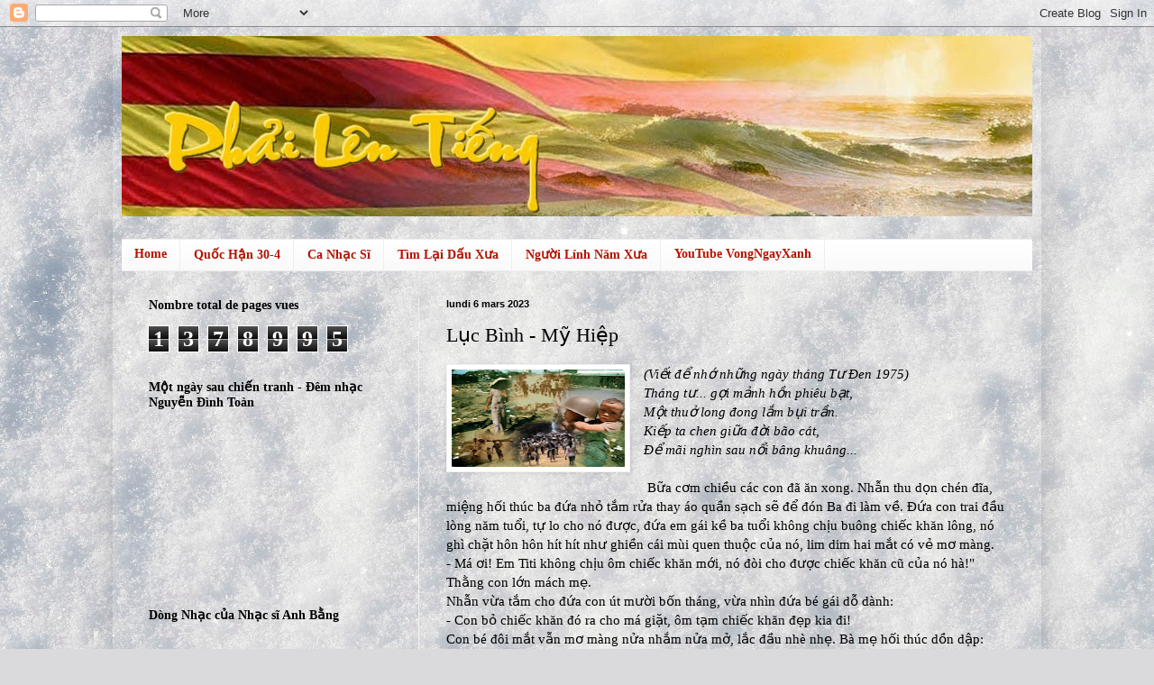

--- FILE ---
content_type: text/html; charset=UTF-8
request_url: https://phailentieng.blogspot.com/2015/03/luc-binh-my-hiep.html
body_size: 21968
content:
<!DOCTYPE html>
<html class='v2' dir='ltr' lang='fr'>
<head>
<link href='https://www.blogger.com/static/v1/widgets/4128112664-css_bundle_v2.css' rel='stylesheet' type='text/css'/>
<meta content='width=1100' name='viewport'/>
<meta content='text/html; charset=UTF-8' http-equiv='Content-Type'/>
<meta content='blogger' name='generator'/>
<link href='https://phailentieng.blogspot.com/favicon.ico' rel='icon' type='image/x-icon'/>
<link href='http://phailentieng.blogspot.com/2015/03/luc-binh-my-hiep.html' rel='canonical'/>
<link rel="alternate" type="application/atom+xml" title="Phải Lên Tiếng - Atom" href="https://phailentieng.blogspot.com/feeds/posts/default" />
<link rel="alternate" type="application/rss+xml" title="Phải Lên Tiếng - RSS" href="https://phailentieng.blogspot.com/feeds/posts/default?alt=rss" />
<link rel="service.post" type="application/atom+xml" title="Phải Lên Tiếng - Atom" href="https://www.blogger.com/feeds/3496810139377836405/posts/default" />

<link rel="alternate" type="application/atom+xml" title="Phải Lên Tiếng - Atom" href="https://phailentieng.blogspot.com/feeds/1193195080820051094/comments/default" />
<!--Can't find substitution for tag [blog.ieCssRetrofitLinks]-->
<link href='https://blogger.googleusercontent.com/img/b/R29vZ2xl/AVvXsEg72YRJQsAosLUVVdwvz9Y9K_9WAqZY3ssIo8me1Ngp690VjkuSSowU0qRCK29Zyu21RYTXgcHxkVCah1yIyEz8CnjfmFeDmvkBJ9yO4Em7Tl5wGpZxz45DsO6-VhuCv9_wt_hZ2mjwhXzWjUJfX7RhLZND3_bDX3N38NrWK1v1ZITc4cTk0VGaESgl/w192-h108/1B.jpg' rel='image_src'/>
<meta content='http://phailentieng.blogspot.com/2015/03/luc-binh-my-hiep.html' property='og:url'/>
<meta content='Lục Bình - Mỹ Hiệp' property='og:title'/>
<meta content='  (Viết để nhớ những ngày tháng Tư Đen 1975) Tháng tư... gợi mảnh hồn phiêu bạt, Một thuở long đong lắm bụi trần. Kiếp ta chen giữa đời bão ...' property='og:description'/>
<meta content='https://blogger.googleusercontent.com/img/b/R29vZ2xl/AVvXsEg72YRJQsAosLUVVdwvz9Y9K_9WAqZY3ssIo8me1Ngp690VjkuSSowU0qRCK29Zyu21RYTXgcHxkVCah1yIyEz8CnjfmFeDmvkBJ9yO4Em7Tl5wGpZxz45DsO6-VhuCv9_wt_hZ2mjwhXzWjUJfX7RhLZND3_bDX3N38NrWK1v1ZITc4cTk0VGaESgl/w1200-h630-p-k-no-nu/1B.jpg' property='og:image'/>
<title>Phải Lên Tiếng: Lục Bình - Mỹ Hiệp</title>
<style id='page-skin-1' type='text/css'><!--
/*
-----------------------------------------------
Blogger Template Style
Name:     Simple
Designer: Blogger
URL:      www.blogger.com
----------------------------------------------- */
/* Content
----------------------------------------------- */
body {
font: normal normal 14px Georgia, Utopia, 'Palatino Linotype', Palatino, serif;
color: #000000;
background: #dadadc url(https://themes.googleusercontent.com/image?id=1H4RPagP3NxwlkCrVuQKUYUd5snXvaKTagGtkdgXEgve0VpSn-G5s8eBYdMsiQzVSvRpe) no-repeat fixed top center /* Credit: A330Pilot (http://www.istockphoto.com/portfolio/A330Pilot?platform=blogger) */;
padding: 0 40px 40px 40px;
}
html body .region-inner {
min-width: 0;
max-width: 100%;
width: auto;
}
h2 {
font-size: 22px;
}
a:link {
text-decoration:none;
color: #3367D6;
}
a:visited {
text-decoration:none;
color: #3367D6;
}
a:hover {
text-decoration:underline;
color: #3367D6;
}
.body-fauxcolumn-outer .fauxcolumn-inner {
background: transparent none repeat scroll top left;
_background-image: none;
}
.body-fauxcolumn-outer .cap-top {
position: absolute;
z-index: 1;
height: 400px;
width: 100%;
}
.body-fauxcolumn-outer .cap-top .cap-left {
width: 100%;
background: transparent none repeat-x scroll top left;
_background-image: none;
}
.content-outer {
-moz-box-shadow: 0 0 40px rgba(0, 0, 0, .15);
-webkit-box-shadow: 0 0 5px rgba(0, 0, 0, .15);
-goog-ms-box-shadow: 0 0 10px #333333;
box-shadow: 0 0 40px rgba(0, 0, 0, .15);
margin-bottom: 1px;
}
.content-inner {
padding: 10px 10px;
}
.content-inner {
background-color: transparent;
}
/* Header
----------------------------------------------- */
.header-outer {
background: transparent none repeat-x scroll 0 -400px;
_background-image: none;
}
.Header h1 {
font: normal bold 60px Georgia, Utopia, 'Palatino Linotype', Palatino, serif;
color: #393ec9;
text-shadow: -1px -1px 1px rgba(0, 0, 0, .2);
}
.Header h1 a {
color: #393ec9;
}
.Header .description {
font-size: 140%;
color: #909090;
}
.header-inner .Header .titlewrapper {
padding: 22px 30px;
}
.header-inner .Header .descriptionwrapper {
padding: 0 30px;
}
/* Tabs
----------------------------------------------- */
.tabs-inner .section:first-child {
border-top: 1px solid #eeeeee;
}
.tabs-inner .section:first-child ul {
margin-top: -1px;
border-top: 1px solid #eeeeee;
border-left: 0 solid #eeeeee;
border-right: 0 solid #eeeeee;
}
.tabs-inner .widget ul {
background: #f8f8f8 url(https://resources.blogblog.com/blogblog/data/1kt/simple/gradients_light.png) repeat-x scroll 0 -800px;
_background-image: none;
border-bottom: 1px solid #eeeeee;
margin-top: 0;
margin-left: -30px;
margin-right: -30px;
}
.tabs-inner .widget li a {
display: inline-block;
padding: .6em 1em;
font: normal bold 14px Georgia, Utopia, 'Palatino Linotype', Palatino, serif;
color: #B51200;
border-left: 1px solid transparent;
border-right: 1px solid #eeeeee;
}
.tabs-inner .widget li:first-child a {
border-left: none;
}
.tabs-inner .widget li.selected a, .tabs-inner .widget li a:hover {
color: transparent;
background-color: #f1f1f1;
text-decoration: none;
}
/* Columns
----------------------------------------------- */
.main-outer {
border-top: 0 solid #f1f1f1;
}
.fauxcolumn-left-outer .fauxcolumn-inner {
border-right: 1px solid #f1f1f1;
}
.fauxcolumn-right-outer .fauxcolumn-inner {
border-left: 1px solid #f1f1f1;
}
/* Headings
----------------------------------------------- */
div.widget > h2,
div.widget h2.title {
margin: 0 0 1em 0;
font: normal bold 14px Georgia, Utopia, 'Palatino Linotype', Palatino, serif;
color: #000000;
}
/* Widgets
----------------------------------------------- */
.widget .zippy {
color: #9f9f9f;
text-shadow: 2px 2px 1px rgba(0, 0, 0, .1);
}
.widget .popular-posts ul {
list-style: none;
}
/* Posts
----------------------------------------------- */
h2.date-header {
font: normal bold 11px Arial, Tahoma, Helvetica, FreeSans, sans-serif;
}
.date-header span {
background-color: rgba(78,78,78,0);
color: #000000;
padding: inherit;
letter-spacing: inherit;
margin: inherit;
}
.main-inner {
padding-top: 30px;
padding-bottom: 30px;
}
.main-inner .column-center-inner {
padding: 0 15px;
}
.main-inner .column-center-inner .section {
margin: 0 15px;
}
.post {
margin: 0 0 25px 0;
}
h3.post-title, .comments h4 {
font: normal normal 22px Georgia, Utopia, 'Palatino Linotype', Palatino, serif;
margin: .75em 0 0;
}
.post-body {
font-size: 110%;
line-height: 1.4;
position: relative;
}
.post-body img, .post-body .tr-caption-container, .Profile img, .Image img,
.BlogList .item-thumbnail img {
padding: 2px;
background: #ffffff;
border: 1px solid #f1f1f1;
-moz-box-shadow: 1px 1px 5px rgba(0, 0, 0, .1);
-webkit-box-shadow: 1px 1px 5px rgba(0, 0, 0, .1);
box-shadow: 1px 1px 5px rgba(0, 0, 0, .1);
}
.post-body img, .post-body .tr-caption-container {
padding: 5px;
}
.post-body .tr-caption-container {
color: #000000;
}
.post-body .tr-caption-container img {
padding: 0;
background: transparent;
border: none;
-moz-box-shadow: 0 0 0 rgba(0, 0, 0, .1);
-webkit-box-shadow: 0 0 0 rgba(0, 0, 0, .1);
box-shadow: 0 0 0 rgba(0, 0, 0, .1);
}
.post-header {
margin: 0 0 1.5em;
line-height: 1.6;
font-size: 90%;
}
.post-footer {
margin: 20px -2px 0;
padding: 5px 10px;
color: #414141;
background-color: transparent;
border-bottom: 1px solid #f1f1f1;
line-height: 1.6;
font-size: 90%;
}
#comments .comment-author {
padding-top: 1.5em;
border-top: 1px solid #f1f1f1;
background-position: 0 1.5em;
}
#comments .comment-author:first-child {
padding-top: 0;
border-top: none;
}
.avatar-image-container {
margin: .2em 0 0;
}
#comments .avatar-image-container img {
border: 1px solid #f1f1f1;
}
/* Comments
----------------------------------------------- */
.comments .comments-content .icon.blog-author {
background-repeat: no-repeat;
background-image: url([data-uri]);
}
.comments .comments-content .loadmore a {
border-top: 1px solid #9f9f9f;
border-bottom: 1px solid #9f9f9f;
}
.comments .comment-thread.inline-thread {
background-color: transparent;
}
.comments .continue {
border-top: 2px solid #9f9f9f;
}
/* Accents
---------------------------------------------- */
.section-columns td.columns-cell {
border-left: 1px solid #f1f1f1;
}
.blog-pager {
background: transparent none no-repeat scroll top center;
}
.blog-pager-older-link, .home-link,
.blog-pager-newer-link {
background-color: transparent;
padding: 5px;
}
.footer-outer {
border-top: 0 dashed #bbbbbb;
}
/* Mobile
----------------------------------------------- */
body.mobile  {
background-size: auto;
}
.mobile .body-fauxcolumn-outer {
background: transparent none repeat scroll top left;
}
.mobile .body-fauxcolumn-outer .cap-top {
background-size: 100% auto;
}
.mobile .content-outer {
-webkit-box-shadow: 0 0 3px rgba(0, 0, 0, .15);
box-shadow: 0 0 3px rgba(0, 0, 0, .15);
}
.mobile .tabs-inner .widget ul {
margin-left: 0;
margin-right: 0;
}
.mobile .post {
margin: 0;
}
.mobile .main-inner .column-center-inner .section {
margin: 0;
}
.mobile .date-header span {
padding: 0.1em 10px;
margin: 0 -10px;
}
.mobile h3.post-title {
margin: 0;
}
.mobile .blog-pager {
background: transparent none no-repeat scroll top center;
}
.mobile .footer-outer {
border-top: none;
}
.mobile .main-inner, .mobile .footer-inner {
background-color: transparent;
}
.mobile-index-contents {
color: #000000;
}
.mobile-link-button {
background-color: #3367D6;
}
.mobile-link-button a:link, .mobile-link-button a:visited {
color: #ffffff;
}
.mobile .tabs-inner .section:first-child {
border-top: none;
}
.mobile .tabs-inner .PageList .widget-content {
background-color: #f1f1f1;
color: transparent;
border-top: 1px solid #eeeeee;
border-bottom: 1px solid #eeeeee;
}
.mobile .tabs-inner .PageList .widget-content .pagelist-arrow {
border-left: 1px solid #eeeeee;
}

--></style>
<style id='template-skin-1' type='text/css'><!--
body {
min-width: 1030px;
}
.content-outer, .content-fauxcolumn-outer, .region-inner {
min-width: 1030px;
max-width: 1030px;
_width: 1030px;
}
.main-inner .columns {
padding-left: 330px;
padding-right: 0px;
}
.main-inner .fauxcolumn-center-outer {
left: 330px;
right: 0px;
/* IE6 does not respect left and right together */
_width: expression(this.parentNode.offsetWidth -
parseInt("330px") -
parseInt("0px") + 'px');
}
.main-inner .fauxcolumn-left-outer {
width: 330px;
}
.main-inner .fauxcolumn-right-outer {
width: 0px;
}
.main-inner .column-left-outer {
width: 330px;
right: 100%;
margin-left: -330px;
}
.main-inner .column-right-outer {
width: 0px;
margin-right: -0px;
}
#layout {
min-width: 0;
}
#layout .content-outer {
min-width: 0;
width: 800px;
}
#layout .region-inner {
min-width: 0;
width: auto;
}
body#layout div.add_widget {
padding: 8px;
}
body#layout div.add_widget a {
margin-left: 32px;
}
--></style>
<style>
    body {background-image:url(https\:\/\/themes.googleusercontent.com\/image?id=1H4RPagP3NxwlkCrVuQKUYUd5snXvaKTagGtkdgXEgve0VpSn-G5s8eBYdMsiQzVSvRpe);}
    
@media (max-width: 200px) { body {background-image:url(https\:\/\/themes.googleusercontent.com\/image?id=1H4RPagP3NxwlkCrVuQKUYUd5snXvaKTagGtkdgXEgve0VpSn-G5s8eBYdMsiQzVSvRpe&options=w200);}}
@media (max-width: 400px) and (min-width: 201px) { body {background-image:url(https\:\/\/themes.googleusercontent.com\/image?id=1H4RPagP3NxwlkCrVuQKUYUd5snXvaKTagGtkdgXEgve0VpSn-G5s8eBYdMsiQzVSvRpe&options=w400);}}
@media (max-width: 800px) and (min-width: 401px) { body {background-image:url(https\:\/\/themes.googleusercontent.com\/image?id=1H4RPagP3NxwlkCrVuQKUYUd5snXvaKTagGtkdgXEgve0VpSn-G5s8eBYdMsiQzVSvRpe&options=w800);}}
@media (max-width: 1200px) and (min-width: 801px) { body {background-image:url(https\:\/\/themes.googleusercontent.com\/image?id=1H4RPagP3NxwlkCrVuQKUYUd5snXvaKTagGtkdgXEgve0VpSn-G5s8eBYdMsiQzVSvRpe&options=w1200);}}
/* Last tag covers anything over one higher than the previous max-size cap. */
@media (min-width: 1201px) { body {background-image:url(https\:\/\/themes.googleusercontent.com\/image?id=1H4RPagP3NxwlkCrVuQKUYUd5snXvaKTagGtkdgXEgve0VpSn-G5s8eBYdMsiQzVSvRpe&options=w1600);}}
  </style>
<link href='https://www.blogger.com/dyn-css/authorization.css?targetBlogID=3496810139377836405&amp;zx=88e2a408-cda1-4c7e-a73b-ef6788f5eef8' media='none' onload='if(media!=&#39;all&#39;)media=&#39;all&#39;' rel='stylesheet'/><noscript><link href='https://www.blogger.com/dyn-css/authorization.css?targetBlogID=3496810139377836405&amp;zx=88e2a408-cda1-4c7e-a73b-ef6788f5eef8' rel='stylesheet'/></noscript>
<meta name='google-adsense-platform-account' content='ca-host-pub-1556223355139109'/>
<meta name='google-adsense-platform-domain' content='blogspot.com'/>

</head>
<body class='loading variant-pale'>
<div class='navbar section' id='navbar' name='Navbar'><div class='widget Navbar' data-version='1' id='Navbar1'><script type="text/javascript">
    function setAttributeOnload(object, attribute, val) {
      if(window.addEventListener) {
        window.addEventListener('load',
          function(){ object[attribute] = val; }, false);
      } else {
        window.attachEvent('onload', function(){ object[attribute] = val; });
      }
    }
  </script>
<div id="navbar-iframe-container"></div>
<script type="text/javascript" src="https://apis.google.com/js/platform.js"></script>
<script type="text/javascript">
      gapi.load("gapi.iframes:gapi.iframes.style.bubble", function() {
        if (gapi.iframes && gapi.iframes.getContext) {
          gapi.iframes.getContext().openChild({
              url: 'https://www.blogger.com/navbar/3496810139377836405?po\x3d1193195080820051094\x26origin\x3dhttps://phailentieng.blogspot.com',
              where: document.getElementById("navbar-iframe-container"),
              id: "navbar-iframe"
          });
        }
      });
    </script><script type="text/javascript">
(function() {
var script = document.createElement('script');
script.type = 'text/javascript';
script.src = '//pagead2.googlesyndication.com/pagead/js/google_top_exp.js';
var head = document.getElementsByTagName('head')[0];
if (head) {
head.appendChild(script);
}})();
</script>
</div></div>
<div class='body-fauxcolumns'>
<div class='fauxcolumn-outer body-fauxcolumn-outer'>
<div class='cap-top'>
<div class='cap-left'></div>
<div class='cap-right'></div>
</div>
<div class='fauxborder-left'>
<div class='fauxborder-right'></div>
<div class='fauxcolumn-inner'>
</div>
</div>
<div class='cap-bottom'>
<div class='cap-left'></div>
<div class='cap-right'></div>
</div>
</div>
</div>
<div class='content'>
<div class='content-fauxcolumns'>
<div class='fauxcolumn-outer content-fauxcolumn-outer'>
<div class='cap-top'>
<div class='cap-left'></div>
<div class='cap-right'></div>
</div>
<div class='fauxborder-left'>
<div class='fauxborder-right'></div>
<div class='fauxcolumn-inner'>
</div>
</div>
<div class='cap-bottom'>
<div class='cap-left'></div>
<div class='cap-right'></div>
</div>
</div>
</div>
<div class='content-outer'>
<div class='content-cap-top cap-top'>
<div class='cap-left'></div>
<div class='cap-right'></div>
</div>
<div class='fauxborder-left content-fauxborder-left'>
<div class='fauxborder-right content-fauxborder-right'></div>
<div class='content-inner'>
<header>
<div class='header-outer'>
<div class='header-cap-top cap-top'>
<div class='cap-left'></div>
<div class='cap-right'></div>
</div>
<div class='fauxborder-left header-fauxborder-left'>
<div class='fauxborder-right header-fauxborder-right'></div>
<div class='region-inner header-inner'>
<div class='header section' id='header' name='En-tête'><div class='widget Header' data-version='1' id='Header1'>
<div id='header-inner'>
<a href='https://phailentieng.blogspot.com/' style='display: block'>
<img alt='Phải Lên Tiếng' height='200px; ' id='Header1_headerimg' src='https://blogger.googleusercontent.com/img/b/R29vZ2xl/AVvXsEiiS2X8j6uizaQmSdYbLJAN1CFvzlo2cC33C77B4KB6wFle5omJzV0ijr4HAFLSWpXMo-tM7ALb6L7Hyf94CPncK212GU-fNrvCl1a0ehhQ7e1I_pj7eAJNjtTOUZVFNhHf4uej-P0qSck/s1600/Logo.jpg' style='display: block' width='1020px; '/>
</a>
<div class='descriptionwrapper'>
<p class='description'><span>
</span></p>
</div>
</div>
</div></div>
</div>
</div>
<div class='header-cap-bottom cap-bottom'>
<div class='cap-left'></div>
<div class='cap-right'></div>
</div>
</div>
</header>
<div class='tabs-outer'>
<div class='tabs-cap-top cap-top'>
<div class='cap-left'></div>
<div class='cap-right'></div>
</div>
<div class='fauxborder-left tabs-fauxborder-left'>
<div class='fauxborder-right tabs-fauxborder-right'></div>
<div class='region-inner tabs-inner'>
<div class='tabs section' id='crosscol' name='Toutes les colonnes'><div class='widget PageList' data-version='1' id='PageList1'>
<h2>Chuyên Mục</h2>
<div class='widget-content'>
<ul>
<li>
<a href='http://phailentieng.blogspot.com/'>Home</a>
</li>
<li>
<a href='https://phailentieng.blogspot.com/p/blog-page_13.html'>Quốc Hận 30-4</a>
</li>
<li>
<a href='http://phailentieng.blogspot.com/search/label/ca%20nh%E1%BA%A1c%20s%C4%A9'>Ca Nhạc Sĩ</a>
</li>
<li>
<a href='http://phailentieng.blogspot.com/2019/08/tim-lai-dau-xua.html'>Tìm Lại Dấu Xưa</a>
</li>
<li>
<a href=' http://phailentieng.blogspot.com/search/label/Ng%C6%B0%E1%BB%9Di%20L%C3%ADnh%20N%C4%83m%20X%C6%B0a'>Người Lính Năm Xưa</a>
</li>
<li>
<a href='https://www.youtube.com/channel/UCVtXn6j60IbvFSw3cgcO0yw/videos?disable_polymer=1'>YouTube VongNgayXanh</a>
</li>
</ul>
<div class='clear'></div>
</div>
</div></div>
<div class='tabs no-items section' id='crosscol-overflow' name='Cross-Column 2'></div>
</div>
</div>
<div class='tabs-cap-bottom cap-bottom'>
<div class='cap-left'></div>
<div class='cap-right'></div>
</div>
</div>
<div class='main-outer'>
<div class='main-cap-top cap-top'>
<div class='cap-left'></div>
<div class='cap-right'></div>
</div>
<div class='fauxborder-left main-fauxborder-left'>
<div class='fauxborder-right main-fauxborder-right'></div>
<div class='region-inner main-inner'>
<div class='columns fauxcolumns'>
<div class='fauxcolumn-outer fauxcolumn-center-outer'>
<div class='cap-top'>
<div class='cap-left'></div>
<div class='cap-right'></div>
</div>
<div class='fauxborder-left'>
<div class='fauxborder-right'></div>
<div class='fauxcolumn-inner'>
</div>
</div>
<div class='cap-bottom'>
<div class='cap-left'></div>
<div class='cap-right'></div>
</div>
</div>
<div class='fauxcolumn-outer fauxcolumn-left-outer'>
<div class='cap-top'>
<div class='cap-left'></div>
<div class='cap-right'></div>
</div>
<div class='fauxborder-left'>
<div class='fauxborder-right'></div>
<div class='fauxcolumn-inner'>
</div>
</div>
<div class='cap-bottom'>
<div class='cap-left'></div>
<div class='cap-right'></div>
</div>
</div>
<div class='fauxcolumn-outer fauxcolumn-right-outer'>
<div class='cap-top'>
<div class='cap-left'></div>
<div class='cap-right'></div>
</div>
<div class='fauxborder-left'>
<div class='fauxborder-right'></div>
<div class='fauxcolumn-inner'>
</div>
</div>
<div class='cap-bottom'>
<div class='cap-left'></div>
<div class='cap-right'></div>
</div>
</div>
<!-- corrects IE6 width calculation -->
<div class='columns-inner'>
<div class='column-center-outer'>
<div class='column-center-inner'>
<div class='main section' id='main' name='Principal'><div class='widget Blog' data-version='1' id='Blog1'>
<div class='blog-posts hfeed'>

          <div class="date-outer">
        
<h2 class='date-header'><span>lundi 6 mars 2023</span></h2>

          <div class="date-posts">
        
<div class='post-outer'>
<div class='post hentry uncustomized-post-template' itemprop='blogPost' itemscope='itemscope' itemtype='http://schema.org/BlogPosting'>
<meta content='https://blogger.googleusercontent.com/img/b/R29vZ2xl/AVvXsEg72YRJQsAosLUVVdwvz9Y9K_9WAqZY3ssIo8me1Ngp690VjkuSSowU0qRCK29Zyu21RYTXgcHxkVCah1yIyEz8CnjfmFeDmvkBJ9yO4Em7Tl5wGpZxz45DsO6-VhuCv9_wt_hZ2mjwhXzWjUJfX7RhLZND3_bDX3N38NrWK1v1ZITc4cTk0VGaESgl/w192-h108/1B.jpg' itemprop='image_url'/>
<meta content='3496810139377836405' itemprop='blogId'/>
<meta content='1193195080820051094' itemprop='postId'/>
<a name='1193195080820051094'></a>
<h3 class='post-title entry-title' itemprop='name'>
Lục Bình - Mỹ Hiệp
</h3>
<div class='post-header'>
<div class='post-header-line-1'></div>
</div>
<div class='post-body entry-content' id='post-body-1193195080820051094' itemprop='description articleBody'>
<div dir="ltr" style="text-align: left;" trbidi="on">
<a href="https://blogger.googleusercontent.com/img/b/R29vZ2xl/AVvXsEg72YRJQsAosLUVVdwvz9Y9K_9WAqZY3ssIo8me1Ngp690VjkuSSowU0qRCK29Zyu21RYTXgcHxkVCah1yIyEz8CnjfmFeDmvkBJ9yO4Em7Tl5wGpZxz45DsO6-VhuCv9_wt_hZ2mjwhXzWjUJfX7RhLZND3_bDX3N38NrWK1v1ZITc4cTk0VGaESgl/s900/1B.jpg" style="clear: left; float: left; margin-bottom: 1em; margin-right: 1em;"><img alt="" border="0" class="spotlight" height="108" src="https://blogger.googleusercontent.com/img/b/R29vZ2xl/AVvXsEg72YRJQsAosLUVVdwvz9Y9K_9WAqZY3ssIo8me1Ngp690VjkuSSowU0qRCK29Zyu21RYTXgcHxkVCah1yIyEz8CnjfmFeDmvkBJ9yO4Em7Tl5wGpZxz45DsO6-VhuCv9_wt_hZ2mjwhXzWjUJfX7RhLZND3_bDX3N38NrWK1v1ZITc4cTk0VGaESgl/w192-h108/1B.jpg" width="192" /></a><span><span><i> (Viết để nhớ những ngày tháng Tư Đen 1975)<br />Tháng tư... gợi mảnh hồn phiêu bạt,<br />Một thuở long đong lắm bụi trần.<br />Kiếp ta chen giữa đời bão cát,<br />Để mãi nghìn sau nổi bâng khuâng...</i></span></span></div><div dir="ltr" style="text-align: left;" trbidi="on"><span><span><i>&nbsp;</i></span></span></div><div dir="ltr" style="text-align: left;" trbidi="on"><span><span><i></i></span></span><div align="center" style="margin-bottom: .0001pt; margin: 0in; text-align: center;"></div><a name="more"></a>&nbsp;Bữa cơm chiều các con đã ăn xong. Nhẫn thu dọn chén đĩa, miệng hối thúc ba đứa nhỏ tắm rửa thay áo quần sạch sẽ để đón Ba đi làm về. Đứa con trai đầu lòng năm tuổi, tự lo cho nó được, đứa em gái kề ba tuổi không chịu buông chiếc khăn lông, nó ghì chặt hôn hôn hít hít như ghiền cái mùi quen thuộc của nó, lim dim hai mắt có vẻ mơ màng.<br />- Má ơi! Em Titi không chịu ôm chiếc khăn mới, nó đòi cho được chiếc khăn cũ của nó hà!" Thằng con lớn mách mẹ.<br />Nhẫn vừa tắm cho đứa con út mười bốn tháng, vừa nhìn đứa bé gái dỗ dành:<br />- Con bỏ chiếc khăn đó ra cho má giặt, ôm tạm chiếc khăn đẹp kia đi!<br />Con bé đôi mắt vẫn mơ màng nửa nhắm nửa mở, lắc đầu nhè nhẹ. Bà mẹ hối thúc dồn dập:<br />- Lẹ lên, thau nước của con đó, tắm lẹ lên! Má thay quần áo cho rồi còn đi đón Ba nữa!<br />oOo<br />Ba đứa bé không gặp được Ba. Mặt trời đã tắt nắng, bốn mẹ con lủi thủi về nhà. Màn đêm buông xuống, bóng tối càng làm tăng thêm nỗi lo lắng cho người đàn bà, vài ngày gần đây chị bắt gặp nỗi đăm chiêu trên gương mặt chồng, anh ấy cứ nhìn các con thở dài. Chị hỏi có gì lo nghĩ. Anh trả lời bằng một tiếng thở dài hơn, anh kể cho chị nghe về xác trẻ thơ trên những chiếc sà lan cặp bến Cam Ranh trên đường di tản từ miền Trung vào, chúng chết đói chết khát trên cánh tay cha mẹ. Thảm cảnh nào hơn!</div><div dir="ltr" style="text-align: left;" trbidi="on"></div><div class="separator" style="clear: both; text-align: center;"><a href="https://blogger.googleusercontent.com/img/b/R29vZ2xl/AVvXsEg72YRJQsAosLUVVdwvz9Y9K_9WAqZY3ssIo8me1Ngp690VjkuSSowU0qRCK29Zyu21RYTXgcHxkVCah1yIyEz8CnjfmFeDmvkBJ9yO4Em7Tl5wGpZxz45DsO6-VhuCv9_wt_hZ2mjwhXzWjUJfX7RhLZND3_bDX3N38NrWK1v1ZITc4cTk0VGaESgl/s900/1B.jpg" style="margin-left: 1em; margin-right: 1em;"><img border="0" data-original-height="597" data-original-width="900" height="212" src="https://blogger.googleusercontent.com/img/b/R29vZ2xl/AVvXsEg72YRJQsAosLUVVdwvz9Y9K_9WAqZY3ssIo8me1Ngp690VjkuSSowU0qRCK29Zyu21RYTXgcHxkVCah1yIyEz8CnjfmFeDmvkBJ9yO4Em7Tl5wGpZxz45DsO6-VhuCv9_wt_hZ2mjwhXzWjUJfX7RhLZND3_bDX3N38NrWK1v1ZITc4cTk0VGaESgl/s320/1B.jpg" width="320" /></a></div><br /><div dir="ltr" style="text-align: left;" trbidi="on">Công tác của chồng chị suốt tháng trời nay là phân phát gạo cho đồng bào di tản. Chị tự giải thích để giải tỏa niềm lo lắng càng lúc càng lớn dần: "Có lẽ hôm nay nhiều đồng bào di tản đến, công việc nhiều nên anh ấy vế trễ" Các con chị tuy còn quá nhỏ, song hình như chúng cũng hiểu được sự vắng mặt bất thường này của Ba nên ôm cứng lấy mẹ. Nhẫn đưa con vào giường. Chị quan sát những nhà hàng xóm, người quen không thấy, trên vỉa hè xuất hiện nhiều người lạ mặt, họ mang theo những túi xách. Hôm nay có mẹ và hai em của chị từ Dục Mỹ vào cho biết Banmêthuột mất rồi. Dục Mỹ có ba quân trường Biệt Động Quân, Pháo Binh và Lam Sơn, lính tráng nhiều, sợ có đụng độ nên đưa mẹ vào. Gia đình chị đóng ở Pleiku vừa thuyên chuyển về Cam Ranh chưa tròn tháng. Vào khoảng mười một giờ đêm có tiếng gõ cửa cấp bách. Mẹ ra mở. Chồng Nhẫn về! Anh gởi gắm vợ và các con cho mẹ và ra đi vì có tin sau mười hai giờ đêm Cộng Sản sẽ chiếm Cam Ranh. Anh cho biết các quan lớn đã di tản trước hết rồi! Chị bình tĩnh mở tủ lấy tiền đưa cho chồng và bảo:<br />- Em chỉ lo cho anh. Có má và các em của em ở đây, em không sợ gì hết!<br />Chị nói cứng rắn cho chồng an tâm ra đi, chỉ còn một giờ, chị sợ anh không còn kịp để thoát khỏi nơi nầy. Hình ảnh mà chị thấy từ báo chí khi Cọng Sản chiếm Cố Đô Huế trong Tết Mậu Thân làm chị đâm hoảng. Chị mang hình ảnh có liên quan đến chồng đốt hết, kể cả quần áo quân đội. Trong nhà còn lại chỉ có đàn bà, lúc nầy mẹ già lại càng cuống cuồng, Bà Bảo: "Hột ngọc to bằng đầu gối còn dễ giữ hơn là mấy đứa đàn bà con gái thời buổi nầy!" Nhà chị cạnh Quận Nam cũng là mục tiêu pháo kích. Ở đây như ở giữa hai làn đạn, chị nghĩ là phải rời đây ngay!<br />Đêm khắc khoải dị thường, sao không nghe tiếng gà gáy sang canh. Đêm cũng dần qua, bóng tối tan loãng, Chị hé cửa xem động tịnh và muốn hiểu hư thực về cái tin mà chồng chị nói đêm qua. Hai chân Nhẫn bỗng như quị xuống đứng không vững. Hai tay chị vịn thành cửa, hai mắt mở lớn nhìn chằm chặp vào lá cờ đỏ treo trên cột cờ quận Nam. Chị lẫm bẩm: " Họ đi bằng cách nào mà không nghe chó sủa, cũng không nghe tiếng xe chạy?" Mấy mẹ con vội kiếm xe ra Nha Trang. Hành trang của chị giờ đây chỉ có túi xách vài bộ quần áo và ba đứa con dại. Một giờ sau khi rời Cam Ranh, người anh họ từ Ba Ngòi ra báo tin, cư xá Nhẫn vừa rời khỏi và cả Quân Nam đã bị bỏ bom! Thật ngậm ngùi cho số phận những người chưa kịp rời nơi đó.<br /><br /></div><div style="text-align: center;" trbidi="on"><a href="https://blogger.googleusercontent.com/img/b/R29vZ2xl/AVvXsEiH-cC1LkuM8J4NcARg8W3wNihKwF7ZvcegiCQGwR4M7dfmjPvMg5vojW38Sap0KgyVfbQxtg8P_s0z9UBe3Dy_zhvbcoJq91x3Pi1hQHC6tDuaEuRfgQrR5LQt0Y8ZKAZw27pExuwUG2Ymiy4jk-gygGVLPgQtpDguht5MjpJtM0CpdkNGj2euDb0N/s640/7033649721_2ceed9d7b9_z.jpg" style="margin-left: 1em; margin-right: 1em;"><img border="0" data-original-height="474" data-original-width="640" height="237" src="https://blogger.googleusercontent.com/img/b/R29vZ2xl/AVvXsEiH-cC1LkuM8J4NcARg8W3wNihKwF7ZvcegiCQGwR4M7dfmjPvMg5vojW38Sap0KgyVfbQxtg8P_s0z9UBe3Dy_zhvbcoJq91x3Pi1hQHC6tDuaEuRfgQrR5LQt0Y8ZKAZw27pExuwUG2Ymiy4jk-gygGVLPgQtpDguht5MjpJtM0CpdkNGj2euDb0N/s320/7033649721_2ceed9d7b9_z.jpg" width="320" /> <br /><br /></a></div><div dir="ltr" style="text-align: left;" trbidi="on">Gia đình chị tá túc bên Cầu Bóng Tháp Bà. Gió biển thổi mát rười rượi. Mấy chị em Nhẫn muốn lên tháp xin xăm, cầu bình an cho chồng nhưng đã bị cấm vì trên đó đang có ổ súng phòng không của quân miền Bắc vừa mới chiếm! Chị trở ra cầu tàu, thuyền về chở đầy ắp cá đổ ngập cả bên ghe từng đống lớn to như trái núi. Bấy giờ là mùa cá nục. Cá nục Nha Trang có mùi thơm ngon giống mùi cá mòi hộp. Chọn loại cá suông thon dài, trên lưng không có lằn vảy, gọi là cá nục chuối. Chị mua một rổ lớn, lựa con to nhúng nước muối phơi khô, còn lại cho vào nồi kho với cà chua, kho liu riu cho đến khi cá mềm ăn được luôn xương. Đây là lương thực phòng hờ cho những ngày sắp tới. Nếu dân chài không ra biển được nữa thì gia đình cũng có tí thực phẩm ăn qua ngày. Ngay buổi chiều, cơm nước xong, Nhẫn đưa con lên giường, ôm con vào lòng, chị hôn đứa nầy đến đứa kia, chị cảm thấy hạnh phúc nầy mong manh quá, tưởng chừng phút chốc có thể biến mất. Chỉ mới một đêm mà chồng chị giờ đây chẳng biết nơi nào! Đoạn đường rừng lá bị đứt...<br />Bỗng chị kinh hãi la lớn: "Hình như có tiếng máy bay!"<br />Ầm ầm! Những tiếng nổ long trời lở đất. Tiếng súng phòng không trên Tháp Bà bắn liên hồi. Chị hốt hoảng bế thằng con nhỏ nhất đưa xuống gầm giường. Tiếng máy bay sát mái nhà. Một tiếng nổ hướng sau bếp, cách chỗ mẹ con chị nằm chỉ một bức vách. Tiếng nồi soong bát dĩa rơi loãng xoảng. Chị kéo thằng con ra khỏi giường bế xốc lên vai, tay kia nắm bé gái. Đứa con trai lớn sợ hãi khóc mếu máo: " Má ơi đừng bỏ con!"<br />- " Con nắm áo má cho khỏi bị lạc!"<br />Đèn điện tắt ngấm, lửa phát cháy từ dây điện đường; những nhà ven chân tháp phát hỏa vì trúng đạn. Toàn khu vực một màu đỏ lửa. Thoát ra khỏi nhà, mẹ con chị nghe tiếng khóc gọi cha gọi mẹ đuổi theo sau lưng, xoáy vào óc thật rùng rợn, bốn bề toàn lửa. Chị tưởng mình đang đi vào địa ngục! Lửa rọi đường đi, hai bên đường, người bị thương máu lai láng. Chạy ra đường lớn thì sợ máy bay, chị dẫn con xuyên qua ngả hẻm xuống bến tàu. Bỗng có một toán người chạy ngược chiều, họ la lên:<br />- "Đừng xuống đó! Bà Ba bánh mì bị bom chết rồi! Máy bay đang quần dưới đó!<br />- Bà Ba nào? Nhẫn hỏi lại.<br />- Bà Ba Quí!<br />Nhẫn bấn loạn tâm thần, chỉ cách khoảng hai giờ đồng hồ trước đây, Bà còn đến thăm an ủi mẹ con chị:<br />- "Mẹ con mầy đừng lo, nhà Bác còn cả chục bao gạo, đến ở nhà Bác không sợ đói đâu!"<br />Buổi chiêu, gặp Bác, trên gương mặt phúc hậu kia, đố ai đoán được nổi bạc mênh của Bà.<br />Gia đình Nhẫn chạy loanh quanh, chạy tới rồi chạy lui, ánh lửa đỏ chói nhưng không đủ soi rõ mặt người bị thương nằm dọc hai bên đường, quen hay lạ, trong giây phút nầy không ai có thể giúp gì cho nhau. Người đã chết, chưa chết, và sẽ chết đều chung định mệnh.<br />Máy bay quần thảo sát ngọn dừa trên đầu mẹ con chị. Sợ hãi chị đặt con xuống cạnh một nền giếng xi măng, nằm sấp lên che chở cho các con trong tư thế gà mẹ ấp trứng! Chị đọc kinh cầu nguyện và dặn dò các con, "các con niệm Nam Mô A Di Đà Phật !, đọc liên tục thì hết sợ, đừng khóc, máy bay nghe tiếng khóc, nó tới nữa. . ." Các con chị nghe lời đọc kinh và không dám khóc! Chị cũng cầu nguyện cho những phi công đang lái máy bay tránh được làn đạn phòng không và sớm rời khỏi nơi nầy....!<br />....Tiếng súng, tiếng máy bay cũng đã không còn. Không gian tỏa ra một ít ánh sáng lờ mờ, có tiếng xe đò chạy từ Ninh Hòa vào Nha Trang. Bằng gấp đôi giá thuê xe bình thường, mẹ con chị lên xe về quê ngoại, cách Nha Trang khoảng ba mươi lăm cây số. Quân lỵ Ninh Hòa nhỏ bé nằm trên trục lộ số Một ra miền Trung và đồng thời cũng là ngả ba quốc lộ hai mươi mốt, đường lên cao nguyên Banmêthuột .<br />Quê hương ôm ấp tình yêu mẹ,<br />Làng xóm đong đầy hơi ấm cha,<br />Con về nhìn bóng mình quạnh quẽ,<br />Bỏ lại sau lưng những xót xa...<br />Về lại quê ngoại, làng Mỹ Hiệp quen thuộc từ tấm bé. Nhẫn quen cả những con đường có tiếng xe bò chở rạ rơm từ ruộng đồng, những tiếng rao hàng trong lòng con phố nhỏ. Nhà Từ Đường phía Ngoại nằm sâu bên trong một khu vườn bao bọc bởi lũy tre là ngà rậm rạp và mấy chục cây me lâu niên to bằng hai người ôm! Trước cổng Từ Đường là một con mương dẫn nước thủy lợi, kề bên những thửa ruộng xanh, rì rào sóng lúa! Đó là cảnh như là thanh bình, người dân như không màng đến những dằn co thời cuộc và họ sống thật chất phát với ruộng đồng....!<br />Những tưởng về lại quê ngoại, nhờ sạp hàng quần áo của mẹ trong chợ Dục Mỹ, mẹ con sẽ buôn bán qua ngày. Nào ngờ chợ Dục Mỹ bị cướp và cũng theo thần hỏa từ hôm ba quân trường được lệnh "di tản chiến thuật"!<br />Khoảng tháng sau, chị nhận được tin chồng đã đến được Vũng Tàu và sau đó lên Sài Gòn đoàn tụ gia đình. Chị nhận được một số tiền do anh gởi ra nhắn chị hãy đưa con vào với anh. Chị theo dõi đài BBC, biết là nước sẽ mất không lâu nên nấn ná chưa đi. Sau ngày 30 tháng tư năm 75, ông Nội chồng ra Nha Trang đón mẹ con chị. Trên đường vào Nam, chị thấy hàng hàng lớp lớp xe tải xe đò chạy ngược chiều, trong thời gian nầy, chỉ có xe đò là hốt bạc! Xe chạy được vài giờ thì bị kẹt dồn đống vì tai nạn. Hàng quán không ai bán buôn, chị không dự đoán được nên mẹ con chị và cả ông Nội đều bị đói. Thàng út cứ ôm mẹ bú suốt ngày đến không còn giọt sữa nào! Hai đứa lớn thì gục đầu vào lòng mẹ đờ đẫn. . .<br />Ông nội lân la đến những đám người thổi lửa nấu cơm. Hồi lâu, ông đem về đưa cho chị một gói lá chuối xé trong rẩy, bên trong là một ít cơm xin được. Ba đưa nhỏ thấy cơm dùng tay bốc ăn ngấu nghiến. Ông nội nhìn Nhẫn nói: "Mầy cũng ăn vài hột với lũ nhỏ. Xe biết bao giờ mới chạy được đây! Tao già, để tao làm xấu đi xin cơm!" Ông nói rồi quay lưng đi. Nhẫn lấy tay bốc vài hột cơm bỏ vào miệng. Oâi! Sao nó hôi mùi gạo mốc và nước sình! Ấy thế mà bao tử có chút gì được cho vào là mấy phút sau người có vẻ tỉnh táo hơn trước. Khổ ải nào rồi cũng qua, đến tám giờ tối hôm đó ông cháu cũng về được nhà!<br />Tổ Quốc thôi đành như sương khói!<br />Non nước từ đây lắm đoạn trường<br />Mỹ Hiệp <br /></div>
<div style='clear: both;'></div>
</div>
<div class='post-footer'>
<div class='post-footer-line post-footer-line-1'>
<span class='post-author vcard'>
Publié par
<span class='fn' itemprop='author' itemscope='itemscope' itemtype='http://schema.org/Person'>
<meta content='https://www.blogger.com/profile/17131472755330979321' itemprop='url'/>
<a class='g-profile' href='https://www.blogger.com/profile/17131472755330979321' rel='author' title='author profile'>
<span itemprop='name'>VongNgayXanh</span>
</a>
</span>
</span>
<span class='post-timestamp'>
à
<meta content='http://phailentieng.blogspot.com/2015/03/luc-binh-my-hiep.html' itemprop='url'/>
<a class='timestamp-link' href='https://phailentieng.blogspot.com/2015/03/luc-binh-my-hiep.html' rel='bookmark' title='permanent link'><abbr class='published' itemprop='datePublished' title='2023-03-06T08:41:00-08:00'>08:41</abbr></a>
</span>
<span class='post-comment-link'>
</span>
<span class='post-icons'>
<span class='item-control blog-admin pid-187807906'>
<a href='https://www.blogger.com/post-edit.g?blogID=3496810139377836405&postID=1193195080820051094&from=pencil' title='Modifier l&#39;article'>
<img alt='' class='icon-action' height='18' src='https://resources.blogblog.com/img/icon18_edit_allbkg.gif' width='18'/>
</a>
</span>
</span>
<div class='post-share-buttons goog-inline-block'>
<a class='goog-inline-block share-button sb-email' href='https://www.blogger.com/share-post.g?blogID=3496810139377836405&postID=1193195080820051094&target=email' target='_blank' title='Envoyer par e-mail'><span class='share-button-link-text'>Envoyer par e-mail</span></a><a class='goog-inline-block share-button sb-blog' href='https://www.blogger.com/share-post.g?blogID=3496810139377836405&postID=1193195080820051094&target=blog' onclick='window.open(this.href, "_blank", "height=270,width=475"); return false;' target='_blank' title='BlogThis!'><span class='share-button-link-text'>BlogThis!</span></a><a class='goog-inline-block share-button sb-twitter' href='https://www.blogger.com/share-post.g?blogID=3496810139377836405&postID=1193195080820051094&target=twitter' target='_blank' title='Partager sur X'><span class='share-button-link-text'>Partager sur X</span></a><a class='goog-inline-block share-button sb-facebook' href='https://www.blogger.com/share-post.g?blogID=3496810139377836405&postID=1193195080820051094&target=facebook' onclick='window.open(this.href, "_blank", "height=430,width=640"); return false;' target='_blank' title='Partager sur Facebook'><span class='share-button-link-text'>Partager sur Facebook</span></a><a class='goog-inline-block share-button sb-pinterest' href='https://www.blogger.com/share-post.g?blogID=3496810139377836405&postID=1193195080820051094&target=pinterest' target='_blank' title='Partager sur Pinterest'><span class='share-button-link-text'>Partager sur Pinterest</span></a>
</div>
</div>
<div class='post-footer-line post-footer-line-2'>
<span class='post-labels'>
Libellés :
<a href='https://phailentieng.blogspot.com/search/label/Qu%E1%BB%91c%20H%E1%BA%ADn%2030-4' rel='tag'>Quốc Hận 30-4</a>
</span>
</div>
<div class='post-footer-line post-footer-line-3'>
<span class='post-location'>
</span>
</div>
</div>
</div>
<div class='comments' id='comments'>
<a name='comments'></a>
<h4>Aucun commentaire:</h4>
<div id='Blog1_comments-block-wrapper'>
<dl class='avatar-comment-indent' id='comments-block'>
</dl>
</div>
<p class='comment-footer'>
<div class='comment-form'>
<a name='comment-form'></a>
<h4 id='comment-post-message'>Enregistrer un commentaire</h4>
<p>
</p>
<a href='https://www.blogger.com/comment/frame/3496810139377836405?po=1193195080820051094&hl=fr&saa=85391&origin=https://phailentieng.blogspot.com' id='comment-editor-src'></a>
<iframe allowtransparency='true' class='blogger-iframe-colorize blogger-comment-from-post' frameborder='0' height='410px' id='comment-editor' name='comment-editor' src='' width='100%'></iframe>
<script src='https://www.blogger.com/static/v1/jsbin/1345082660-comment_from_post_iframe.js' type='text/javascript'></script>
<script type='text/javascript'>
      BLOG_CMT_createIframe('https://www.blogger.com/rpc_relay.html');
    </script>
</div>
</p>
</div>
</div>

        </div></div>
      
</div>
<div class='blog-pager' id='blog-pager'>
<span id='blog-pager-newer-link'>
<a class='blog-pager-newer-link' href='https://phailentieng.blogspot.com/2023/03/ngoc-lan-canh-hoa-mong-manh.html' id='Blog1_blog-pager-newer-link' title='Article plus récent'>Article plus récent</a>
</span>
<span id='blog-pager-older-link'>
<a class='blog-pager-older-link' href='https://phailentieng.blogspot.com/2023/03/du-tu-le-oi-luu-vong-chua-tan-tuyet-voi.html' id='Blog1_blog-pager-older-link' title='Article plus ancien'>Article plus ancien</a>
</span>
<a class='home-link' href='https://phailentieng.blogspot.com/'>Accueil</a>
</div>
<div class='clear'></div>
<div class='post-feeds'>
<div class='feed-links'>
Inscription à :
<a class='feed-link' href='https://phailentieng.blogspot.com/feeds/1193195080820051094/comments/default' target='_blank' type='application/atom+xml'>Publier les commentaires (Atom)</a>
</div>
</div>
</div></div>
</div>
</div>
<div class='column-left-outer'>
<div class='column-left-inner'>
<aside>
<div class='sidebar section' id='sidebar-left-1'><div class='widget Stats' data-version='1' id='Stats1'>
<h2>Nombre total de pages vues</h2>
<div class='widget-content'>
<div id='Stats1_content' style='display: none;'>
<span class='counter-wrapper graph-counter-wrapper' id='Stats1_totalCount'>
</span>
<div class='clear'></div>
</div>
</div>
</div><div class='widget HTML' data-version='1' id='HTML3'>
<h2 class='title'>Một ngày sau chiến tranh - Đêm nhạc Nguyễn Đình Toàn</h2>
<div class='widget-content'>
<iframe allow="accelerometer; autoplay; clipboard-write; encrypted-media; gyroscope; picture-in-picture" allowfullscreen="" frameborder="0" height="170" src="https://www.youtube.com/embed/sK17GTcRJVg" title="YouTube video player" width="300"></iframe>
</div>
<div class='clear'></div>
</div><div class='widget HTML' data-version='1' id='HTML2'>
<h2 class='title'>Dòng Nhạc của Nhạc sĩ Anh Bằng</h2>
<div class='widget-content'>
<iframe allow="accelerometer; autoplay; encrypted-media; gyroscope; picture-in-picture" allowfullscreen="" frameborder="0" height="170" src="https://www.youtube.com/embed/rW1pIAgtNgA" width="300"></iframe>
</div>
<div class='clear'></div>
</div><div class='widget HTML' data-version='1' id='HTML1'>
<h2 class='title'>Tình Khúc Ngô Thụy Miên</h2>
<div class='widget-content'>
<iframe allow="accelerometer; autoplay; encrypted-media; gyroscope; picture-in-picture" allowfullscreen="" frameborder="0" height="170" src="https://www.youtube.com/embed/GHNYRWYjzXI" width="300"></iframe>
</div>
<div class='clear'></div>
</div><div class='widget LinkList' data-version='1' id='LinkList2'>
<h2>Nối Kết</h2>
<div class='widget-content'>
<ul>
<li><a href='https://www.youtube.com/channel/UCVtXn6j60IbvFSw3cgcO0yw/videos'>VongNgayXanh-Youtube</a></li>
<li><a href='https://www.facebook.com/vong.ngayxanh'>facebook/vong.ngayxanh</a></li>
<li><a href='https://tuongtri.com/'>Tương Trí</a></li>
</ul>
<div class='clear'></div>
</div>
</div><div class='widget LinkList' data-version='1' id='LinkList1'>
<h2>liste des blogs</h2>
<div class='widget-content'>
<ul>
<li><a href='https://nguoiluuvong.blogspot.be/'>Người Lưu Vong</a></li>
<li><a href='http://tuongnho.blogspot.be/2015/09/du-am.html#more'>Hoài Niệm</a></li>
<li><a href='http://noicuoichanmay.blogspot.com/'>Nơi Cuối Chân Mây</a></li>
<li><a href='http://videovongngayxanh.blogspot.com/'>Video VọngNgàyXanh</a></li>
<li><a href='http://aiconnhovaaidaquen.blogspot.com/'>Ai còn nhớ và Ai đã quên ?</a></li>
<li><a href='http://nguoilinhnamxua.blogspot.com/'>Người Lính Năm Xưa</a></li>
<li><a href='http://phiendasau-vongngayxanh.blogspot.com/'>Phiến Đá Sầu</a></li>
<li><a href='http://mualachin.blogspot.com/'> Tiếng Xưa </a></li>
<li><a href='http://vongngayxanh-vongngayxanh.blogspot.com/'> VONG NGAY XANH </a></li>
<li><a href=' http://ngaycu-vn.blogspot.be/'>Hương Xưa</a></li>
</ul>
<div class='clear'></div>
</div>
</div><div class='widget BlogSearch' data-version='1' id='BlogSearch1'>
<h2 class='title'>Rechercher dans ce blog</h2>
<div class='widget-content'>
<div id='BlogSearch1_form'>
<form action='https://phailentieng.blogspot.com/search' class='gsc-search-box' target='_top'>
<table cellpadding='0' cellspacing='0' class='gsc-search-box'>
<tbody>
<tr>
<td class='gsc-input'>
<input autocomplete='off' class='gsc-input' name='q' size='10' title='search' type='text' value=''/>
</td>
<td class='gsc-search-button'>
<input class='gsc-search-button' title='search' type='submit' value='Rechercher'/>
</td>
</tr>
</tbody>
</table>
</form>
</div>
</div>
<div class='clear'></div>
</div><div class='widget Label' data-version='1' id='Label1'>
<h2>Chuyên Đề</h2>
<div class='widget-content cloud-label-widget-content'>
<span class='label-size label-size-2'>
<a dir='ltr' href='https://phailentieng.blogspot.com/search/label/70%20N%C4%83m%20TnhCa'>70 Năm TnhCa</a>
<span class='label-count' dir='ltr'>(8)</span>
</span>
<span class='label-size label-size-4'>
<a dir='ltr' href='https://phailentieng.blogspot.com/search/label/B%C3%ACnh%20Lu%E1%BA%ADn'>Bình Luận</a>
<span class='label-count' dir='ltr'>(38)</span>
</span>
<span class='label-size label-size-3'>
<a dir='ltr' href='https://phailentieng.blogspot.com/search/label/Chi%E1%BA%BFn%20tranh%20VN'>Chiến tranh VN</a>
<span class='label-count' dir='ltr'>(10)</span>
</span>
<span class='label-size label-size-3'>
<a dir='ltr' href='https://phailentieng.blogspot.com/search/label/Chuy%E1%BB%87n%20%C4%91%E1%BB%8Dc'>Chuyện đọc</a>
<span class='label-count' dir='ltr'>(24)</span>
</span>
<span class='label-size label-size-4'>
<a dir='ltr' href='https://phailentieng.blogspot.com/search/label/Ch%C3%ADnh%20tr%E1%BB%8B'>Chính trị</a>
<span class='label-count' dir='ltr'>(80)</span>
</span>
<span class='label-size label-size-4'>
<a dir='ltr' href='https://phailentieng.blogspot.com/search/label/DVD'>DVD</a>
<span class='label-count' dir='ltr'>(46)</span>
</span>
<span class='label-size label-size-4'>
<a dir='ltr' href='https://phailentieng.blogspot.com/search/label/M%C3%B9a%20Thu'>Mùa Thu</a>
<span class='label-count' dir='ltr'>(28)</span>
</span>
<span class='label-size label-size-5'>
<a dir='ltr' href='https://phailentieng.blogspot.com/search/label/Ng%C6%B0%E1%BB%9Di%20L%C3%ADnh%20N%C4%83m%20X%C6%B0a'>Người Lính Năm Xưa</a>
<span class='label-count' dir='ltr'>(110)</span>
</span>
<span class='label-size label-size-3'>
<a dir='ltr' href='https://phailentieng.blogspot.com/search/label/Nh%E1%BA%A1c%20Ch%E1%BB%A7%20%C4%90%E1%BB%81'>Nhạc Chủ Đề</a>
<span class='label-count' dir='ltr'>(27)</span>
</span>
<span class='label-size label-size-3'>
<a dir='ltr' href='https://phailentieng.blogspot.com/search/label/Nh%E1%BA%A1c%20%C4%90%E1%BA%A5u%20Tranh'>Nhạc Đấu Tranh</a>
<span class='label-count' dir='ltr'>(15)</span>
</span>
<span class='label-size label-size-2'>
<a dir='ltr' href='https://phailentieng.blogspot.com/search/label/S%C3%A0i%20G%C3%B2n'>Sài Gòn</a>
<span class='label-count' dir='ltr'>(6)</span>
</span>
<span class='label-size label-size-3'>
<a dir='ltr' href='https://phailentieng.blogspot.com/search/label/S%C3%A0i%20G%C3%B2n%20x%C6%B0a'>Sài Gòn xưa</a>
<span class='label-count' dir='ltr'>(16)</span>
</span>
<span class='label-size label-size-3'>
<a dir='ltr' href='https://phailentieng.blogspot.com/search/label/Vi%E1%BB%87t%20Nam%20C%E1%BB%99ng%20H%C3%B2a'>Việt Nam Cộng Hòa</a>
<span class='label-count' dir='ltr'>(22)</span>
</span>
<span class='label-size label-size-3'>
<a dir='ltr' href='https://phailentieng.blogspot.com/search/label/V%C4%83n%20H%E1%BB%8Dc'>Văn Học</a>
<span class='label-count' dir='ltr'>(18)</span>
</span>
<span class='label-size label-size-4'>
<a dir='ltr' href='https://phailentieng.blogspot.com/search/label/V%C4%83n%20Ngh%E1%BB%87%20S%C4%A9'>Văn Nghệ Sĩ</a>
<span class='label-count' dir='ltr'>(36)</span>
</span>
<span class='label-size label-size-3'>
<a dir='ltr' href='https://phailentieng.blogspot.com/search/label/V%C4%83nNgh%E1%BB%87S%C4%A9'>VănNghệSĩ</a>
<span class='label-count' dir='ltr'>(12)</span>
</span>
<span class='label-size label-size-5'>
<a dir='ltr' href='https://phailentieng.blogspot.com/search/label/ca%20nh%E1%BA%A1c%20s%C4%A9'>ca nhạc sĩ</a>
<span class='label-count' dir='ltr'>(171)</span>
</span>
<span class='label-size label-size-1'>
<a dir='ltr' href='https://phailentieng.blogspot.com/search/label/v%C4%83n%20h%E1%BB%8Dc%20mi%E1%BB%81n%20Nam'>văn học miền Nam</a>
<span class='label-count' dir='ltr'>(4)</span>
</span>
<div class='clear'></div>
</div>
</div><div class='widget BlogArchive' data-version='1' id='BlogArchive1'>
<h2>Archives du blog</h2>
<div class='widget-content'>
<div id='ArchiveList'>
<div id='BlogArchive1_ArchiveList'>
<ul class='hierarchy'>
<li class='archivedate expanded'>
<a class='toggle' href='javascript:void(0)'>
<span class='zippy toggle-open'>

        &#9660;&#160;
      
</span>
</a>
<a class='post-count-link' href='https://phailentieng.blogspot.com/2023/'>
2023
</a>
<span class='post-count' dir='ltr'>(303)</span>
<ul class='hierarchy'>
<li class='archivedate collapsed'>
<a class='toggle' href='javascript:void(0)'>
<span class='zippy'>

        &#9658;&#160;
      
</span>
</a>
<a class='post-count-link' href='https://phailentieng.blogspot.com/2023/09/'>
septembre
</a>
<span class='post-count' dir='ltr'>(14)</span>
</li>
</ul>
<ul class='hierarchy'>
<li class='archivedate collapsed'>
<a class='toggle' href='javascript:void(0)'>
<span class='zippy'>

        &#9658;&#160;
      
</span>
</a>
<a class='post-count-link' href='https://phailentieng.blogspot.com/2023/08/'>
août
</a>
<span class='post-count' dir='ltr'>(22)</span>
</li>
</ul>
<ul class='hierarchy'>
<li class='archivedate collapsed'>
<a class='toggle' href='javascript:void(0)'>
<span class='zippy'>

        &#9658;&#160;
      
</span>
</a>
<a class='post-count-link' href='https://phailentieng.blogspot.com/2023/07/'>
juillet
</a>
<span class='post-count' dir='ltr'>(11)</span>
</li>
</ul>
<ul class='hierarchy'>
<li class='archivedate collapsed'>
<a class='toggle' href='javascript:void(0)'>
<span class='zippy'>

        &#9658;&#160;
      
</span>
</a>
<a class='post-count-link' href='https://phailentieng.blogspot.com/2023/06/'>
juin
</a>
<span class='post-count' dir='ltr'>(42)</span>
</li>
</ul>
<ul class='hierarchy'>
<li class='archivedate collapsed'>
<a class='toggle' href='javascript:void(0)'>
<span class='zippy'>

        &#9658;&#160;
      
</span>
</a>
<a class='post-count-link' href='https://phailentieng.blogspot.com/2023/05/'>
mai
</a>
<span class='post-count' dir='ltr'>(37)</span>
</li>
</ul>
<ul class='hierarchy'>
<li class='archivedate collapsed'>
<a class='toggle' href='javascript:void(0)'>
<span class='zippy'>

        &#9658;&#160;
      
</span>
</a>
<a class='post-count-link' href='https://phailentieng.blogspot.com/2023/04/'>
avril
</a>
<span class='post-count' dir='ltr'>(31)</span>
</li>
</ul>
<ul class='hierarchy'>
<li class='archivedate expanded'>
<a class='toggle' href='javascript:void(0)'>
<span class='zippy toggle-open'>

        &#9660;&#160;
      
</span>
</a>
<a class='post-count-link' href='https://phailentieng.blogspot.com/2023/03/'>
mars
</a>
<span class='post-count' dir='ltr'>(46)</span>
<ul class='posts'>
<li><a href='https://phailentieng.blogspot.com/2023/03/tran-chien-cuoi-cung-tai-qui-nhon.html'>Trận chiến cuối cùng tại Qui Nhơn</a></li>
<li><a href='https://phailentieng.blogspot.com/2016/09/tho-ha-thuc-sinh-mac-lam.html'>Thơ Hà Thúc Sinh - Mặc Lâm</a></li>
<li><a href='https://phailentieng.blogspot.com/2023/03/ha-thuc-sinh-tui-nhuc-ca-tvan.html'>Hà Thúc Sinh: Tủi Nhục Ca - T.Vấn</a></li>
<li><a href='https://phailentieng.blogspot.com/2018/04/ky-uc-3041975-ngay-cuoi-cung-cua-chong_28.html'>Ký ức 30/4/1975: Ngày Cuối Cùng Của Chồng Tôi (Pha...</a></li>
<li><a href='https://phailentieng.blogspot.com/2015/03/cau-chuyen-ve-gia-inh-ta-ho-ngoc-can.html'>Câu chuyện về gia đình Đ/tá Hồ Ngọc Cẩn</a></li>
<li><a href='https://phailentieng.blogspot.com/2023/03/tai-nang-29-3-75-nang-that-thu.html'>Tại Đà Nẵng - 29-3-75 Đà Nẵng thất thủ</a></li>
<li><a href='https://phailentieng.blogspot.com/2016/03/tai-quang-tri-va-hue.html'>Tại Quảng Trị và Huế</a></li>
<li><a href='https://phailentieng.blogspot.com/2016/03/cao-xuan-huy-va-thang-ba-gay-sung.html'>Cao Xuân Huy và &#8220;Tháng Ba gãy súng&#8221; - Mặc Lâm</a></li>
<li><a href='https://phailentieng.blogspot.com/2023/03/khoi-au-nen-tan-nhac-trang-nguyen.html'>Khởi đầu nền tân nhạc - Trang Nguyên</a></li>
<li><a href='https://phailentieng.blogspot.com/2023/03/nhac-si-du-ca-nguyen-uc-quang.html'>Nhạc sĩ Du Ca NGUYỄN ÐỨC QUANG</a></li>
<li><a href='https://phailentieng.blogspot.com/2017/03/nguyen-uc-quang-khi-bai-hat-tro-ve-tran.html'>Nguyễn Ðức Quang, khi bài hát trở về - Trần Trung Ðạo</a></li>
<li><a href='https://phailentieng.blogspot.com/2023/03/mot-thuo-hoc-tro-nguyen-ngoc-chinh.html'>Một thuở học trò &#8211; Nguyễn Ngọc Chính</a></li>
<li><a href='https://phailentieng.blogspot.com/2022/11/mon-no-nay-xin-ghi-nho-ung-quen-pham.html'>Món Nợ Này Xin Ghi Nhớ Đừng Quên-Phạm Tín An Ninh</a></li>
<li><a href='https://phailentieng.blogspot.com/2023/03/mua-tren-poncho.html'>MƯA TRÊN PONCHO</a></li>
<li><a href='https://phailentieng.blogspot.com/2023/03/viet-dzung-va-tinh-ca-viet-nam-hai-ngoai.html'>Việt Dzũng và tình ca Việt Nam hải ngoại</a></li>
<li><a href='https://phailentieng.blogspot.com/2023/03/dong-tho-thanh-tam-tuyen-va-nhac-si.html'>Dòng thơ Thanh Tâm Tuyền và Nhạc sĩ Phạm Đình Chương</a></li>
<li><a href='https://phailentieng.blogspot.com/2016/03/nguoi-khai-sinh-cum-tu-la-co-mau.html'>Người khai sinh cụm từ &#8220;lá cờ máu&#8221;!</a></li>
<li><a href='https://phailentieng.blogspot.com/2016/03/cao-xuan-huy-nguoi-o-lai-thuan-an.html'>Cao Xuân Huy &#8211; Người ở lại Thuận An</a></li>
<li><a href='https://phailentieng.blogspot.com/2023/03/nhac-si-dan-chu-ca-nguyen-van-thanh.html'>NHẠC SĨ DÂN CHỦ CA NGUYỄN VĂN THÀNH</a></li>
<li><a href='https://phailentieng.blogspot.com/2016/03/nguoi-linh-khong-co-so-quan-tran-nhu.html'>NGƯỜI LÍNH KHÔNG CÓ SỐ QUÂN   Trần  như  Xuyên</a></li>
<li><a href='https://phailentieng.blogspot.com/2016/04/mat-tran-khanh-duong-tu-1931975-en.html'>Mặt Trận Khánh Dương   (Từ 19/3/1975 đến 2/4/1975)</a></li>
<li><a href='https://phailentieng.blogspot.com/2023/03/tai-sao-mien-nam-that-thu-nguyen-hoang.html'>TẠI SAO MIỀN NAM THẤT THỦ? - Nguyễn Hoàng Dũng</a></li>
<li><a href='https://phailentieng.blogspot.com/2016/06/noi-che-cua-ong-tuong-khoi-an.html'>Nồi Chè Của Ông Tướng - Khôi An</a></li>
<li><a href='https://phailentieng.blogspot.com/2020/03/tiec-thuong-ve-mot-vi-sao-bac-au-thieu.html'>Tiếc thương về một vì sao Bắc Đẩu.- Thiếu Tướng Lê...</a></li>
<li><a href='https://phailentieng.blogspot.com/2016/06/nguoi-tu-binh-hoi-chanh-ben-bo-song-ba.html'>Người tù binh hồi chánh bên bờ sông Ba - Phạm Tín ...</a></li>
<li><a href='https://phailentieng.blogspot.com/2023/03/viet-nam-buon-lam-em-oi-tran-trung-ao.html'>&#8220;VIỆT NAM BUỒN LẮM EM ƠI&#8221; - Trần Trung Đạo</a></li>
<li><a href='https://phailentieng.blogspot.com/2023/03/nhung-mon-no-kho-tra-va-nhung-anh-hung.html'>NHỮNG MÓN NỢ KHÓ TRẢ, VÀ NHỮNG ANH HÙNG KHÓ QUÊN. ...</a></li>
<li><a href='https://phailentieng.blogspot.com/2023/03/thang-ba-gay-sung-tho-nhu-thuong.html'>tháng ba gãy súng, thơ như thương</a></li>
<li><a href='https://phailentieng.blogspot.com/2016/09/mot-chut-hoai-niem-o-nguyen-hung-truong.html'>Một chút hoài niệm :Ô Nguyễn Hùng Trương và Nhà Sá...</a></li>
<li><a href='https://phailentieng.blogspot.com/2023/03/thang-ba-gay-sung.html'>Tháng Ba Gãy Súng</a></li>
<li><a href='https://phailentieng.blogspot.com/2016/03/thang-ba-gay-sung-cao-xuan-huy.html'>&#8220;Tháng Ba gãy súng&#8221; - Cao Xuân Huy</a></li>
<li><a href='https://phailentieng.blogspot.com/2015/03/gio-thang-ba-bao-thang-tu-ton-nu-thu.html'>Gió Tháng Ba, Bão Tháng Tư - Tôn Nữ Thu Dung</a></li>
<li><a href='https://phailentieng.blogspot.com/2023/03/tuong-de-nhung-la-de-thanh-hen-thoi-ay.html'>TƯỞNG &#8220;DỄ&#8221; NHƯNG LÀ DỄ THÀNH &#8220;HÈN&#8221; THÔI ẤY MÀ - Ng...</a></li>
<li><a href='https://phailentieng.blogspot.com/2015/03/nhin-lai-tran-anh-ban-me-thuot-1975.html'>Nhìn lại trận đánh Ban Mê Thuột 1975</a></li>
<li><a href='https://phailentieng.blogspot.com/2016/03/ban-me-thuot-ngay-au-chien-cuoc.html'>Ban Mê Thuột ngày đầu chiến cuộc</a></li>
<li><a href='https://phailentieng.blogspot.com/2016/03/chan-dung-nguoi-vo-linh-vnch-pham-ba-hoa.html'>Chân Dung Người Vợ Lính VNCH - Phạm Bá Hoa</a></li>
<li><a href='https://phailentieng.blogspot.com/2016/03/viet-cong-phao-kich-truong-tieu-hoc-cai.html'>Việt Cộng Pháo Kích Trường Tiểu Học Cai Lậy Ngày 9...</a></li>
<li><a href='https://phailentieng.blogspot.com/2023/03/ngoc-lan-canh-hoa-mong-manh.html'>NGỌC LAN, CÁNH HOA MONG MANH&#8230;</a></li>
<li><a href='https://phailentieng.blogspot.com/2015/03/luc-binh-my-hiep.html'>Lục Bình - Mỹ Hiệp</a></li>
<li><a href='https://phailentieng.blogspot.com/2023/03/du-tu-le-oi-luu-vong-chua-tan-tuyet-voi.html'>DU TƯ&#777; LÊ - ĐƠ&#768;I LƯU VONG CHƯA TÂ&#803;N TUYÊ&#803;T VƠ&#769;I LI...</a></li>
<li><a href='https://phailentieng.blogspot.com/2016/03/cau-chuyen-thuy-chung-cua-nguoi-vo-linh.html'>Câu chuyện &#8216;Thủy Chung&#8217; của ngưồi vợ lính VNCH -  ...</a></li>
<li><a href='https://phailentieng.blogspot.com/2016/03/gs-nguyen-ngoc-bich-va-su-dan-than-suot.html'>GS Nguyễn Ngọc Bích và sự dấn thân suốt cuộc đời -...</a></li>
<li><a href='https://phailentieng.blogspot.com/2023/03/nhac-chu-e-tuong-nho-sai-gon.html'>NHẠC CHỦ ĐỀ: TƯỞNG NHỚ SÀI GÒN</a></li>
<li><a href='https://phailentieng.blogspot.com/2023/03/cuoc-oi-em-gai-tong-thong-ngo-inh-diem.html'>Cuộc đời em gái Tổng thống Ngô Đình Diệm</a></li>
<li><a href='https://phailentieng.blogspot.com/2019/12/hinh-anh-non-la-trong-cac-ca-khuc.html'>Hình ảnh &#8220;nón lá&#8221; trong các ca khúc</a></li>
<li><a href='https://phailentieng.blogspot.com/2016/08/nhac-si-dzung-chinh-tac-gia-nhung-oi.html'>Nhạc sĩ DZŨNG CHINH - tác giả &#8220;Những Đồi Hoa Sim&#8221; ...</a></li>
</ul>
</li>
</ul>
<ul class='hierarchy'>
<li class='archivedate collapsed'>
<a class='toggle' href='javascript:void(0)'>
<span class='zippy'>

        &#9658;&#160;
      
</span>
</a>
<a class='post-count-link' href='https://phailentieng.blogspot.com/2023/02/'>
février
</a>
<span class='post-count' dir='ltr'>(47)</span>
</li>
</ul>
<ul class='hierarchy'>
<li class='archivedate collapsed'>
<a class='toggle' href='javascript:void(0)'>
<span class='zippy'>

        &#9658;&#160;
      
</span>
</a>
<a class='post-count-link' href='https://phailentieng.blogspot.com/2023/01/'>
janvier
</a>
<span class='post-count' dir='ltr'>(53)</span>
</li>
</ul>
</li>
</ul>
<ul class='hierarchy'>
<li class='archivedate collapsed'>
<a class='toggle' href='javascript:void(0)'>
<span class='zippy'>

        &#9658;&#160;
      
</span>
</a>
<a class='post-count-link' href='https://phailentieng.blogspot.com/2022/'>
2022
</a>
<span class='post-count' dir='ltr'>(592)</span>
<ul class='hierarchy'>
<li class='archivedate collapsed'>
<a class='toggle' href='javascript:void(0)'>
<span class='zippy'>

        &#9658;&#160;
      
</span>
</a>
<a class='post-count-link' href='https://phailentieng.blogspot.com/2022/12/'>
décembre
</a>
<span class='post-count' dir='ltr'>(48)</span>
</li>
</ul>
<ul class='hierarchy'>
<li class='archivedate collapsed'>
<a class='toggle' href='javascript:void(0)'>
<span class='zippy'>

        &#9658;&#160;
      
</span>
</a>
<a class='post-count-link' href='https://phailentieng.blogspot.com/2022/11/'>
novembre
</a>
<span class='post-count' dir='ltr'>(55)</span>
</li>
</ul>
<ul class='hierarchy'>
<li class='archivedate collapsed'>
<a class='toggle' href='javascript:void(0)'>
<span class='zippy'>

        &#9658;&#160;
      
</span>
</a>
<a class='post-count-link' href='https://phailentieng.blogspot.com/2022/10/'>
octobre
</a>
<span class='post-count' dir='ltr'>(67)</span>
</li>
</ul>
<ul class='hierarchy'>
<li class='archivedate collapsed'>
<a class='toggle' href='javascript:void(0)'>
<span class='zippy'>

        &#9658;&#160;
      
</span>
</a>
<a class='post-count-link' href='https://phailentieng.blogspot.com/2022/09/'>
septembre
</a>
<span class='post-count' dir='ltr'>(76)</span>
</li>
</ul>
<ul class='hierarchy'>
<li class='archivedate collapsed'>
<a class='toggle' href='javascript:void(0)'>
<span class='zippy'>

        &#9658;&#160;
      
</span>
</a>
<a class='post-count-link' href='https://phailentieng.blogspot.com/2022/08/'>
août
</a>
<span class='post-count' dir='ltr'>(75)</span>
</li>
</ul>
<ul class='hierarchy'>
<li class='archivedate collapsed'>
<a class='toggle' href='javascript:void(0)'>
<span class='zippy'>

        &#9658;&#160;
      
</span>
</a>
<a class='post-count-link' href='https://phailentieng.blogspot.com/2022/07/'>
juillet
</a>
<span class='post-count' dir='ltr'>(72)</span>
</li>
</ul>
<ul class='hierarchy'>
<li class='archivedate collapsed'>
<a class='toggle' href='javascript:void(0)'>
<span class='zippy'>

        &#9658;&#160;
      
</span>
</a>
<a class='post-count-link' href='https://phailentieng.blogspot.com/2022/06/'>
juin
</a>
<span class='post-count' dir='ltr'>(44)</span>
</li>
</ul>
<ul class='hierarchy'>
<li class='archivedate collapsed'>
<a class='toggle' href='javascript:void(0)'>
<span class='zippy'>

        &#9658;&#160;
      
</span>
</a>
<a class='post-count-link' href='https://phailentieng.blogspot.com/2022/05/'>
mai
</a>
<span class='post-count' dir='ltr'>(48)</span>
</li>
</ul>
<ul class='hierarchy'>
<li class='archivedate collapsed'>
<a class='toggle' href='javascript:void(0)'>
<span class='zippy'>

        &#9658;&#160;
      
</span>
</a>
<a class='post-count-link' href='https://phailentieng.blogspot.com/2022/04/'>
avril
</a>
<span class='post-count' dir='ltr'>(23)</span>
</li>
</ul>
<ul class='hierarchy'>
<li class='archivedate collapsed'>
<a class='toggle' href='javascript:void(0)'>
<span class='zippy'>

        &#9658;&#160;
      
</span>
</a>
<a class='post-count-link' href='https://phailentieng.blogspot.com/2022/03/'>
mars
</a>
<span class='post-count' dir='ltr'>(36)</span>
</li>
</ul>
<ul class='hierarchy'>
<li class='archivedate collapsed'>
<a class='toggle' href='javascript:void(0)'>
<span class='zippy'>

        &#9658;&#160;
      
</span>
</a>
<a class='post-count-link' href='https://phailentieng.blogspot.com/2022/02/'>
février
</a>
<span class='post-count' dir='ltr'>(24)</span>
</li>
</ul>
<ul class='hierarchy'>
<li class='archivedate collapsed'>
<a class='toggle' href='javascript:void(0)'>
<span class='zippy'>

        &#9658;&#160;
      
</span>
</a>
<a class='post-count-link' href='https://phailentieng.blogspot.com/2022/01/'>
janvier
</a>
<span class='post-count' dir='ltr'>(24)</span>
</li>
</ul>
</li>
</ul>
<ul class='hierarchy'>
<li class='archivedate collapsed'>
<a class='toggle' href='javascript:void(0)'>
<span class='zippy'>

        &#9658;&#160;
      
</span>
</a>
<a class='post-count-link' href='https://phailentieng.blogspot.com/2021/'>
2021
</a>
<span class='post-count' dir='ltr'>(285)</span>
<ul class='hierarchy'>
<li class='archivedate collapsed'>
<a class='toggle' href='javascript:void(0)'>
<span class='zippy'>

        &#9658;&#160;
      
</span>
</a>
<a class='post-count-link' href='https://phailentieng.blogspot.com/2021/12/'>
décembre
</a>
<span class='post-count' dir='ltr'>(34)</span>
</li>
</ul>
<ul class='hierarchy'>
<li class='archivedate collapsed'>
<a class='toggle' href='javascript:void(0)'>
<span class='zippy'>

        &#9658;&#160;
      
</span>
</a>
<a class='post-count-link' href='https://phailentieng.blogspot.com/2021/11/'>
novembre
</a>
<span class='post-count' dir='ltr'>(29)</span>
</li>
</ul>
<ul class='hierarchy'>
<li class='archivedate collapsed'>
<a class='toggle' href='javascript:void(0)'>
<span class='zippy'>

        &#9658;&#160;
      
</span>
</a>
<a class='post-count-link' href='https://phailentieng.blogspot.com/2021/10/'>
octobre
</a>
<span class='post-count' dir='ltr'>(18)</span>
</li>
</ul>
<ul class='hierarchy'>
<li class='archivedate collapsed'>
<a class='toggle' href='javascript:void(0)'>
<span class='zippy'>

        &#9658;&#160;
      
</span>
</a>
<a class='post-count-link' href='https://phailentieng.blogspot.com/2021/09/'>
septembre
</a>
<span class='post-count' dir='ltr'>(31)</span>
</li>
</ul>
<ul class='hierarchy'>
<li class='archivedate collapsed'>
<a class='toggle' href='javascript:void(0)'>
<span class='zippy'>

        &#9658;&#160;
      
</span>
</a>
<a class='post-count-link' href='https://phailentieng.blogspot.com/2021/08/'>
août
</a>
<span class='post-count' dir='ltr'>(22)</span>
</li>
</ul>
<ul class='hierarchy'>
<li class='archivedate collapsed'>
<a class='toggle' href='javascript:void(0)'>
<span class='zippy'>

        &#9658;&#160;
      
</span>
</a>
<a class='post-count-link' href='https://phailentieng.blogspot.com/2021/07/'>
juillet
</a>
<span class='post-count' dir='ltr'>(44)</span>
</li>
</ul>
<ul class='hierarchy'>
<li class='archivedate collapsed'>
<a class='toggle' href='javascript:void(0)'>
<span class='zippy'>

        &#9658;&#160;
      
</span>
</a>
<a class='post-count-link' href='https://phailentieng.blogspot.com/2021/06/'>
juin
</a>
<span class='post-count' dir='ltr'>(17)</span>
</li>
</ul>
<ul class='hierarchy'>
<li class='archivedate collapsed'>
<a class='toggle' href='javascript:void(0)'>
<span class='zippy'>

        &#9658;&#160;
      
</span>
</a>
<a class='post-count-link' href='https://phailentieng.blogspot.com/2021/05/'>
mai
</a>
<span class='post-count' dir='ltr'>(16)</span>
</li>
</ul>
<ul class='hierarchy'>
<li class='archivedate collapsed'>
<a class='toggle' href='javascript:void(0)'>
<span class='zippy'>

        &#9658;&#160;
      
</span>
</a>
<a class='post-count-link' href='https://phailentieng.blogspot.com/2021/04/'>
avril
</a>
<span class='post-count' dir='ltr'>(33)</span>
</li>
</ul>
<ul class='hierarchy'>
<li class='archivedate collapsed'>
<a class='toggle' href='javascript:void(0)'>
<span class='zippy'>

        &#9658;&#160;
      
</span>
</a>
<a class='post-count-link' href='https://phailentieng.blogspot.com/2021/03/'>
mars
</a>
<span class='post-count' dir='ltr'>(26)</span>
</li>
</ul>
<ul class='hierarchy'>
<li class='archivedate collapsed'>
<a class='toggle' href='javascript:void(0)'>
<span class='zippy'>

        &#9658;&#160;
      
</span>
</a>
<a class='post-count-link' href='https://phailentieng.blogspot.com/2021/02/'>
février
</a>
<span class='post-count' dir='ltr'>(9)</span>
</li>
</ul>
<ul class='hierarchy'>
<li class='archivedate collapsed'>
<a class='toggle' href='javascript:void(0)'>
<span class='zippy'>

        &#9658;&#160;
      
</span>
</a>
<a class='post-count-link' href='https://phailentieng.blogspot.com/2021/01/'>
janvier
</a>
<span class='post-count' dir='ltr'>(6)</span>
</li>
</ul>
</li>
</ul>
<ul class='hierarchy'>
<li class='archivedate collapsed'>
<a class='toggle' href='javascript:void(0)'>
<span class='zippy'>

        &#9658;&#160;
      
</span>
</a>
<a class='post-count-link' href='https://phailentieng.blogspot.com/2020/'>
2020
</a>
<span class='post-count' dir='ltr'>(216)</span>
<ul class='hierarchy'>
<li class='archivedate collapsed'>
<a class='toggle' href='javascript:void(0)'>
<span class='zippy'>

        &#9658;&#160;
      
</span>
</a>
<a class='post-count-link' href='https://phailentieng.blogspot.com/2020/12/'>
décembre
</a>
<span class='post-count' dir='ltr'>(11)</span>
</li>
</ul>
<ul class='hierarchy'>
<li class='archivedate collapsed'>
<a class='toggle' href='javascript:void(0)'>
<span class='zippy'>

        &#9658;&#160;
      
</span>
</a>
<a class='post-count-link' href='https://phailentieng.blogspot.com/2020/11/'>
novembre
</a>
<span class='post-count' dir='ltr'>(9)</span>
</li>
</ul>
<ul class='hierarchy'>
<li class='archivedate collapsed'>
<a class='toggle' href='javascript:void(0)'>
<span class='zippy'>

        &#9658;&#160;
      
</span>
</a>
<a class='post-count-link' href='https://phailentieng.blogspot.com/2020/10/'>
octobre
</a>
<span class='post-count' dir='ltr'>(23)</span>
</li>
</ul>
<ul class='hierarchy'>
<li class='archivedate collapsed'>
<a class='toggle' href='javascript:void(0)'>
<span class='zippy'>

        &#9658;&#160;
      
</span>
</a>
<a class='post-count-link' href='https://phailentieng.blogspot.com/2020/09/'>
septembre
</a>
<span class='post-count' dir='ltr'>(24)</span>
</li>
</ul>
<ul class='hierarchy'>
<li class='archivedate collapsed'>
<a class='toggle' href='javascript:void(0)'>
<span class='zippy'>

        &#9658;&#160;
      
</span>
</a>
<a class='post-count-link' href='https://phailentieng.blogspot.com/2020/08/'>
août
</a>
<span class='post-count' dir='ltr'>(25)</span>
</li>
</ul>
<ul class='hierarchy'>
<li class='archivedate collapsed'>
<a class='toggle' href='javascript:void(0)'>
<span class='zippy'>

        &#9658;&#160;
      
</span>
</a>
<a class='post-count-link' href='https://phailentieng.blogspot.com/2020/07/'>
juillet
</a>
<span class='post-count' dir='ltr'>(19)</span>
</li>
</ul>
<ul class='hierarchy'>
<li class='archivedate collapsed'>
<a class='toggle' href='javascript:void(0)'>
<span class='zippy'>

        &#9658;&#160;
      
</span>
</a>
<a class='post-count-link' href='https://phailentieng.blogspot.com/2020/06/'>
juin
</a>
<span class='post-count' dir='ltr'>(18)</span>
</li>
</ul>
<ul class='hierarchy'>
<li class='archivedate collapsed'>
<a class='toggle' href='javascript:void(0)'>
<span class='zippy'>

        &#9658;&#160;
      
</span>
</a>
<a class='post-count-link' href='https://phailentieng.blogspot.com/2020/05/'>
mai
</a>
<span class='post-count' dir='ltr'>(34)</span>
</li>
</ul>
<ul class='hierarchy'>
<li class='archivedate collapsed'>
<a class='toggle' href='javascript:void(0)'>
<span class='zippy'>

        &#9658;&#160;
      
</span>
</a>
<a class='post-count-link' href='https://phailentieng.blogspot.com/2020/04/'>
avril
</a>
<span class='post-count' dir='ltr'>(12)</span>
</li>
</ul>
<ul class='hierarchy'>
<li class='archivedate collapsed'>
<a class='toggle' href='javascript:void(0)'>
<span class='zippy'>

        &#9658;&#160;
      
</span>
</a>
<a class='post-count-link' href='https://phailentieng.blogspot.com/2020/03/'>
mars
</a>
<span class='post-count' dir='ltr'>(12)</span>
</li>
</ul>
<ul class='hierarchy'>
<li class='archivedate collapsed'>
<a class='toggle' href='javascript:void(0)'>
<span class='zippy'>

        &#9658;&#160;
      
</span>
</a>
<a class='post-count-link' href='https://phailentieng.blogspot.com/2020/02/'>
février
</a>
<span class='post-count' dir='ltr'>(14)</span>
</li>
</ul>
<ul class='hierarchy'>
<li class='archivedate collapsed'>
<a class='toggle' href='javascript:void(0)'>
<span class='zippy'>

        &#9658;&#160;
      
</span>
</a>
<a class='post-count-link' href='https://phailentieng.blogspot.com/2020/01/'>
janvier
</a>
<span class='post-count' dir='ltr'>(15)</span>
</li>
</ul>
</li>
</ul>
<ul class='hierarchy'>
<li class='archivedate collapsed'>
<a class='toggle' href='javascript:void(0)'>
<span class='zippy'>

        &#9658;&#160;
      
</span>
</a>
<a class='post-count-link' href='https://phailentieng.blogspot.com/2019/'>
2019
</a>
<span class='post-count' dir='ltr'>(406)</span>
<ul class='hierarchy'>
<li class='archivedate collapsed'>
<a class='toggle' href='javascript:void(0)'>
<span class='zippy'>

        &#9658;&#160;
      
</span>
</a>
<a class='post-count-link' href='https://phailentieng.blogspot.com/2019/12/'>
décembre
</a>
<span class='post-count' dir='ltr'>(20)</span>
</li>
</ul>
<ul class='hierarchy'>
<li class='archivedate collapsed'>
<a class='toggle' href='javascript:void(0)'>
<span class='zippy'>

        &#9658;&#160;
      
</span>
</a>
<a class='post-count-link' href='https://phailentieng.blogspot.com/2019/11/'>
novembre
</a>
<span class='post-count' dir='ltr'>(30)</span>
</li>
</ul>
<ul class='hierarchy'>
<li class='archivedate collapsed'>
<a class='toggle' href='javascript:void(0)'>
<span class='zippy'>

        &#9658;&#160;
      
</span>
</a>
<a class='post-count-link' href='https://phailentieng.blogspot.com/2019/10/'>
octobre
</a>
<span class='post-count' dir='ltr'>(44)</span>
</li>
</ul>
<ul class='hierarchy'>
<li class='archivedate collapsed'>
<a class='toggle' href='javascript:void(0)'>
<span class='zippy'>

        &#9658;&#160;
      
</span>
</a>
<a class='post-count-link' href='https://phailentieng.blogspot.com/2019/09/'>
septembre
</a>
<span class='post-count' dir='ltr'>(44)</span>
</li>
</ul>
<ul class='hierarchy'>
<li class='archivedate collapsed'>
<a class='toggle' href='javascript:void(0)'>
<span class='zippy'>

        &#9658;&#160;
      
</span>
</a>
<a class='post-count-link' href='https://phailentieng.blogspot.com/2019/08/'>
août
</a>
<span class='post-count' dir='ltr'>(42)</span>
</li>
</ul>
<ul class='hierarchy'>
<li class='archivedate collapsed'>
<a class='toggle' href='javascript:void(0)'>
<span class='zippy'>

        &#9658;&#160;
      
</span>
</a>
<a class='post-count-link' href='https://phailentieng.blogspot.com/2019/07/'>
juillet
</a>
<span class='post-count' dir='ltr'>(47)</span>
</li>
</ul>
<ul class='hierarchy'>
<li class='archivedate collapsed'>
<a class='toggle' href='javascript:void(0)'>
<span class='zippy'>

        &#9658;&#160;
      
</span>
</a>
<a class='post-count-link' href='https://phailentieng.blogspot.com/2019/06/'>
juin
</a>
<span class='post-count' dir='ltr'>(24)</span>
</li>
</ul>
<ul class='hierarchy'>
<li class='archivedate collapsed'>
<a class='toggle' href='javascript:void(0)'>
<span class='zippy'>

        &#9658;&#160;
      
</span>
</a>
<a class='post-count-link' href='https://phailentieng.blogspot.com/2019/05/'>
mai
</a>
<span class='post-count' dir='ltr'>(22)</span>
</li>
</ul>
<ul class='hierarchy'>
<li class='archivedate collapsed'>
<a class='toggle' href='javascript:void(0)'>
<span class='zippy'>

        &#9658;&#160;
      
</span>
</a>
<a class='post-count-link' href='https://phailentieng.blogspot.com/2019/04/'>
avril
</a>
<span class='post-count' dir='ltr'>(30)</span>
</li>
</ul>
<ul class='hierarchy'>
<li class='archivedate collapsed'>
<a class='toggle' href='javascript:void(0)'>
<span class='zippy'>

        &#9658;&#160;
      
</span>
</a>
<a class='post-count-link' href='https://phailentieng.blogspot.com/2019/03/'>
mars
</a>
<span class='post-count' dir='ltr'>(37)</span>
</li>
</ul>
<ul class='hierarchy'>
<li class='archivedate collapsed'>
<a class='toggle' href='javascript:void(0)'>
<span class='zippy'>

        &#9658;&#160;
      
</span>
</a>
<a class='post-count-link' href='https://phailentieng.blogspot.com/2019/02/'>
février
</a>
<span class='post-count' dir='ltr'>(28)</span>
</li>
</ul>
<ul class='hierarchy'>
<li class='archivedate collapsed'>
<a class='toggle' href='javascript:void(0)'>
<span class='zippy'>

        &#9658;&#160;
      
</span>
</a>
<a class='post-count-link' href='https://phailentieng.blogspot.com/2019/01/'>
janvier
</a>
<span class='post-count' dir='ltr'>(38)</span>
</li>
</ul>
</li>
</ul>
<ul class='hierarchy'>
<li class='archivedate collapsed'>
<a class='toggle' href='javascript:void(0)'>
<span class='zippy'>

        &#9658;&#160;
      
</span>
</a>
<a class='post-count-link' href='https://phailentieng.blogspot.com/2018/'>
2018
</a>
<span class='post-count' dir='ltr'>(533)</span>
<ul class='hierarchy'>
<li class='archivedate collapsed'>
<a class='toggle' href='javascript:void(0)'>
<span class='zippy'>

        &#9658;&#160;
      
</span>
</a>
<a class='post-count-link' href='https://phailentieng.blogspot.com/2018/12/'>
décembre
</a>
<span class='post-count' dir='ltr'>(38)</span>
</li>
</ul>
<ul class='hierarchy'>
<li class='archivedate collapsed'>
<a class='toggle' href='javascript:void(0)'>
<span class='zippy'>

        &#9658;&#160;
      
</span>
</a>
<a class='post-count-link' href='https://phailentieng.blogspot.com/2018/11/'>
novembre
</a>
<span class='post-count' dir='ltr'>(31)</span>
</li>
</ul>
<ul class='hierarchy'>
<li class='archivedate collapsed'>
<a class='toggle' href='javascript:void(0)'>
<span class='zippy'>

        &#9658;&#160;
      
</span>
</a>
<a class='post-count-link' href='https://phailentieng.blogspot.com/2018/10/'>
octobre
</a>
<span class='post-count' dir='ltr'>(26)</span>
</li>
</ul>
<ul class='hierarchy'>
<li class='archivedate collapsed'>
<a class='toggle' href='javascript:void(0)'>
<span class='zippy'>

        &#9658;&#160;
      
</span>
</a>
<a class='post-count-link' href='https://phailentieng.blogspot.com/2018/09/'>
septembre
</a>
<span class='post-count' dir='ltr'>(39)</span>
</li>
</ul>
<ul class='hierarchy'>
<li class='archivedate collapsed'>
<a class='toggle' href='javascript:void(0)'>
<span class='zippy'>

        &#9658;&#160;
      
</span>
</a>
<a class='post-count-link' href='https://phailentieng.blogspot.com/2018/08/'>
août
</a>
<span class='post-count' dir='ltr'>(65)</span>
</li>
</ul>
<ul class='hierarchy'>
<li class='archivedate collapsed'>
<a class='toggle' href='javascript:void(0)'>
<span class='zippy'>

        &#9658;&#160;
      
</span>
</a>
<a class='post-count-link' href='https://phailentieng.blogspot.com/2018/07/'>
juillet
</a>
<span class='post-count' dir='ltr'>(51)</span>
</li>
</ul>
<ul class='hierarchy'>
<li class='archivedate collapsed'>
<a class='toggle' href='javascript:void(0)'>
<span class='zippy'>

        &#9658;&#160;
      
</span>
</a>
<a class='post-count-link' href='https://phailentieng.blogspot.com/2018/06/'>
juin
</a>
<span class='post-count' dir='ltr'>(45)</span>
</li>
</ul>
<ul class='hierarchy'>
<li class='archivedate collapsed'>
<a class='toggle' href='javascript:void(0)'>
<span class='zippy'>

        &#9658;&#160;
      
</span>
</a>
<a class='post-count-link' href='https://phailentieng.blogspot.com/2018/05/'>
mai
</a>
<span class='post-count' dir='ltr'>(48)</span>
</li>
</ul>
<ul class='hierarchy'>
<li class='archivedate collapsed'>
<a class='toggle' href='javascript:void(0)'>
<span class='zippy'>

        &#9658;&#160;
      
</span>
</a>
<a class='post-count-link' href='https://phailentieng.blogspot.com/2018/04/'>
avril
</a>
<span class='post-count' dir='ltr'>(47)</span>
</li>
</ul>
<ul class='hierarchy'>
<li class='archivedate collapsed'>
<a class='toggle' href='javascript:void(0)'>
<span class='zippy'>

        &#9658;&#160;
      
</span>
</a>
<a class='post-count-link' href='https://phailentieng.blogspot.com/2018/03/'>
mars
</a>
<span class='post-count' dir='ltr'>(41)</span>
</li>
</ul>
<ul class='hierarchy'>
<li class='archivedate collapsed'>
<a class='toggle' href='javascript:void(0)'>
<span class='zippy'>

        &#9658;&#160;
      
</span>
</a>
<a class='post-count-link' href='https://phailentieng.blogspot.com/2018/02/'>
février
</a>
<span class='post-count' dir='ltr'>(36)</span>
</li>
</ul>
<ul class='hierarchy'>
<li class='archivedate collapsed'>
<a class='toggle' href='javascript:void(0)'>
<span class='zippy'>

        &#9658;&#160;
      
</span>
</a>
<a class='post-count-link' href='https://phailentieng.blogspot.com/2018/01/'>
janvier
</a>
<span class='post-count' dir='ltr'>(66)</span>
</li>
</ul>
</li>
</ul>
<ul class='hierarchy'>
<li class='archivedate collapsed'>
<a class='toggle' href='javascript:void(0)'>
<span class='zippy'>

        &#9658;&#160;
      
</span>
</a>
<a class='post-count-link' href='https://phailentieng.blogspot.com/2017/'>
2017
</a>
<span class='post-count' dir='ltr'>(198)</span>
<ul class='hierarchy'>
<li class='archivedate collapsed'>
<a class='toggle' href='javascript:void(0)'>
<span class='zippy'>

        &#9658;&#160;
      
</span>
</a>
<a class='post-count-link' href='https://phailentieng.blogspot.com/2017/12/'>
décembre
</a>
<span class='post-count' dir='ltr'>(11)</span>
</li>
</ul>
<ul class='hierarchy'>
<li class='archivedate collapsed'>
<a class='toggle' href='javascript:void(0)'>
<span class='zippy'>

        &#9658;&#160;
      
</span>
</a>
<a class='post-count-link' href='https://phailentieng.blogspot.com/2017/11/'>
novembre
</a>
<span class='post-count' dir='ltr'>(15)</span>
</li>
</ul>
<ul class='hierarchy'>
<li class='archivedate collapsed'>
<a class='toggle' href='javascript:void(0)'>
<span class='zippy'>

        &#9658;&#160;
      
</span>
</a>
<a class='post-count-link' href='https://phailentieng.blogspot.com/2017/10/'>
octobre
</a>
<span class='post-count' dir='ltr'>(18)</span>
</li>
</ul>
<ul class='hierarchy'>
<li class='archivedate collapsed'>
<a class='toggle' href='javascript:void(0)'>
<span class='zippy'>

        &#9658;&#160;
      
</span>
</a>
<a class='post-count-link' href='https://phailentieng.blogspot.com/2017/09/'>
septembre
</a>
<span class='post-count' dir='ltr'>(32)</span>
</li>
</ul>
<ul class='hierarchy'>
<li class='archivedate collapsed'>
<a class='toggle' href='javascript:void(0)'>
<span class='zippy'>

        &#9658;&#160;
      
</span>
</a>
<a class='post-count-link' href='https://phailentieng.blogspot.com/2017/08/'>
août
</a>
<span class='post-count' dir='ltr'>(8)</span>
</li>
</ul>
<ul class='hierarchy'>
<li class='archivedate collapsed'>
<a class='toggle' href='javascript:void(0)'>
<span class='zippy'>

        &#9658;&#160;
      
</span>
</a>
<a class='post-count-link' href='https://phailentieng.blogspot.com/2017/07/'>
juillet
</a>
<span class='post-count' dir='ltr'>(22)</span>
</li>
</ul>
<ul class='hierarchy'>
<li class='archivedate collapsed'>
<a class='toggle' href='javascript:void(0)'>
<span class='zippy'>

        &#9658;&#160;
      
</span>
</a>
<a class='post-count-link' href='https://phailentieng.blogspot.com/2017/06/'>
juin
</a>
<span class='post-count' dir='ltr'>(15)</span>
</li>
</ul>
<ul class='hierarchy'>
<li class='archivedate collapsed'>
<a class='toggle' href='javascript:void(0)'>
<span class='zippy'>

        &#9658;&#160;
      
</span>
</a>
<a class='post-count-link' href='https://phailentieng.blogspot.com/2017/05/'>
mai
</a>
<span class='post-count' dir='ltr'>(14)</span>
</li>
</ul>
<ul class='hierarchy'>
<li class='archivedate collapsed'>
<a class='toggle' href='javascript:void(0)'>
<span class='zippy'>

        &#9658;&#160;
      
</span>
</a>
<a class='post-count-link' href='https://phailentieng.blogspot.com/2017/04/'>
avril
</a>
<span class='post-count' dir='ltr'>(18)</span>
</li>
</ul>
<ul class='hierarchy'>
<li class='archivedate collapsed'>
<a class='toggle' href='javascript:void(0)'>
<span class='zippy'>

        &#9658;&#160;
      
</span>
</a>
<a class='post-count-link' href='https://phailentieng.blogspot.com/2017/03/'>
mars
</a>
<span class='post-count' dir='ltr'>(20)</span>
</li>
</ul>
<ul class='hierarchy'>
<li class='archivedate collapsed'>
<a class='toggle' href='javascript:void(0)'>
<span class='zippy'>

        &#9658;&#160;
      
</span>
</a>
<a class='post-count-link' href='https://phailentieng.blogspot.com/2017/02/'>
février
</a>
<span class='post-count' dir='ltr'>(16)</span>
</li>
</ul>
<ul class='hierarchy'>
<li class='archivedate collapsed'>
<a class='toggle' href='javascript:void(0)'>
<span class='zippy'>

        &#9658;&#160;
      
</span>
</a>
<a class='post-count-link' href='https://phailentieng.blogspot.com/2017/01/'>
janvier
</a>
<span class='post-count' dir='ltr'>(9)</span>
</li>
</ul>
</li>
</ul>
<ul class='hierarchy'>
<li class='archivedate collapsed'>
<a class='toggle' href='javascript:void(0)'>
<span class='zippy'>

        &#9658;&#160;
      
</span>
</a>
<a class='post-count-link' href='https://phailentieng.blogspot.com/2016/'>
2016
</a>
<span class='post-count' dir='ltr'>(184)</span>
<ul class='hierarchy'>
<li class='archivedate collapsed'>
<a class='toggle' href='javascript:void(0)'>
<span class='zippy'>

        &#9658;&#160;
      
</span>
</a>
<a class='post-count-link' href='https://phailentieng.blogspot.com/2016/12/'>
décembre
</a>
<span class='post-count' dir='ltr'>(5)</span>
</li>
</ul>
<ul class='hierarchy'>
<li class='archivedate collapsed'>
<a class='toggle' href='javascript:void(0)'>
<span class='zippy'>

        &#9658;&#160;
      
</span>
</a>
<a class='post-count-link' href='https://phailentieng.blogspot.com/2016/11/'>
novembre
</a>
<span class='post-count' dir='ltr'>(13)</span>
</li>
</ul>
<ul class='hierarchy'>
<li class='archivedate collapsed'>
<a class='toggle' href='javascript:void(0)'>
<span class='zippy'>

        &#9658;&#160;
      
</span>
</a>
<a class='post-count-link' href='https://phailentieng.blogspot.com/2016/10/'>
octobre
</a>
<span class='post-count' dir='ltr'>(18)</span>
</li>
</ul>
<ul class='hierarchy'>
<li class='archivedate collapsed'>
<a class='toggle' href='javascript:void(0)'>
<span class='zippy'>

        &#9658;&#160;
      
</span>
</a>
<a class='post-count-link' href='https://phailentieng.blogspot.com/2016/09/'>
septembre
</a>
<span class='post-count' dir='ltr'>(9)</span>
</li>
</ul>
<ul class='hierarchy'>
<li class='archivedate collapsed'>
<a class='toggle' href='javascript:void(0)'>
<span class='zippy'>

        &#9658;&#160;
      
</span>
</a>
<a class='post-count-link' href='https://phailentieng.blogspot.com/2016/08/'>
août
</a>
<span class='post-count' dir='ltr'>(7)</span>
</li>
</ul>
<ul class='hierarchy'>
<li class='archivedate collapsed'>
<a class='toggle' href='javascript:void(0)'>
<span class='zippy'>

        &#9658;&#160;
      
</span>
</a>
<a class='post-count-link' href='https://phailentieng.blogspot.com/2016/07/'>
juillet
</a>
<span class='post-count' dir='ltr'>(17)</span>
</li>
</ul>
<ul class='hierarchy'>
<li class='archivedate collapsed'>
<a class='toggle' href='javascript:void(0)'>
<span class='zippy'>

        &#9658;&#160;
      
</span>
</a>
<a class='post-count-link' href='https://phailentieng.blogspot.com/2016/06/'>
juin
</a>
<span class='post-count' dir='ltr'>(27)</span>
</li>
</ul>
<ul class='hierarchy'>
<li class='archivedate collapsed'>
<a class='toggle' href='javascript:void(0)'>
<span class='zippy'>

        &#9658;&#160;
      
</span>
</a>
<a class='post-count-link' href='https://phailentieng.blogspot.com/2016/05/'>
mai
</a>
<span class='post-count' dir='ltr'>(16)</span>
</li>
</ul>
<ul class='hierarchy'>
<li class='archivedate collapsed'>
<a class='toggle' href='javascript:void(0)'>
<span class='zippy'>

        &#9658;&#160;
      
</span>
</a>
<a class='post-count-link' href='https://phailentieng.blogspot.com/2016/04/'>
avril
</a>
<span class='post-count' dir='ltr'>(19)</span>
</li>
</ul>
<ul class='hierarchy'>
<li class='archivedate collapsed'>
<a class='toggle' href='javascript:void(0)'>
<span class='zippy'>

        &#9658;&#160;
      
</span>
</a>
<a class='post-count-link' href='https://phailentieng.blogspot.com/2016/03/'>
mars
</a>
<span class='post-count' dir='ltr'>(22)</span>
</li>
</ul>
<ul class='hierarchy'>
<li class='archivedate collapsed'>
<a class='toggle' href='javascript:void(0)'>
<span class='zippy'>

        &#9658;&#160;
      
</span>
</a>
<a class='post-count-link' href='https://phailentieng.blogspot.com/2016/02/'>
février
</a>
<span class='post-count' dir='ltr'>(22)</span>
</li>
</ul>
<ul class='hierarchy'>
<li class='archivedate collapsed'>
<a class='toggle' href='javascript:void(0)'>
<span class='zippy'>

        &#9658;&#160;
      
</span>
</a>
<a class='post-count-link' href='https://phailentieng.blogspot.com/2016/01/'>
janvier
</a>
<span class='post-count' dir='ltr'>(9)</span>
</li>
</ul>
</li>
</ul>
<ul class='hierarchy'>
<li class='archivedate collapsed'>
<a class='toggle' href='javascript:void(0)'>
<span class='zippy'>

        &#9658;&#160;
      
</span>
</a>
<a class='post-count-link' href='https://phailentieng.blogspot.com/2015/'>
2015
</a>
<span class='post-count' dir='ltr'>(255)</span>
<ul class='hierarchy'>
<li class='archivedate collapsed'>
<a class='toggle' href='javascript:void(0)'>
<span class='zippy'>

        &#9658;&#160;
      
</span>
</a>
<a class='post-count-link' href='https://phailentieng.blogspot.com/2015/12/'>
décembre
</a>
<span class='post-count' dir='ltr'>(21)</span>
</li>
</ul>
<ul class='hierarchy'>
<li class='archivedate collapsed'>
<a class='toggle' href='javascript:void(0)'>
<span class='zippy'>

        &#9658;&#160;
      
</span>
</a>
<a class='post-count-link' href='https://phailentieng.blogspot.com/2015/11/'>
novembre
</a>
<span class='post-count' dir='ltr'>(25)</span>
</li>
</ul>
<ul class='hierarchy'>
<li class='archivedate collapsed'>
<a class='toggle' href='javascript:void(0)'>
<span class='zippy'>

        &#9658;&#160;
      
</span>
</a>
<a class='post-count-link' href='https://phailentieng.blogspot.com/2015/10/'>
octobre
</a>
<span class='post-count' dir='ltr'>(18)</span>
</li>
</ul>
<ul class='hierarchy'>
<li class='archivedate collapsed'>
<a class='toggle' href='javascript:void(0)'>
<span class='zippy'>

        &#9658;&#160;
      
</span>
</a>
<a class='post-count-link' href='https://phailentieng.blogspot.com/2015/09/'>
septembre
</a>
<span class='post-count' dir='ltr'>(20)</span>
</li>
</ul>
<ul class='hierarchy'>
<li class='archivedate collapsed'>
<a class='toggle' href='javascript:void(0)'>
<span class='zippy'>

        &#9658;&#160;
      
</span>
</a>
<a class='post-count-link' href='https://phailentieng.blogspot.com/2015/08/'>
août
</a>
<span class='post-count' dir='ltr'>(21)</span>
</li>
</ul>
<ul class='hierarchy'>
<li class='archivedate collapsed'>
<a class='toggle' href='javascript:void(0)'>
<span class='zippy'>

        &#9658;&#160;
      
</span>
</a>
<a class='post-count-link' href='https://phailentieng.blogspot.com/2015/07/'>
juillet
</a>
<span class='post-count' dir='ltr'>(14)</span>
</li>
</ul>
<ul class='hierarchy'>
<li class='archivedate collapsed'>
<a class='toggle' href='javascript:void(0)'>
<span class='zippy'>

        &#9658;&#160;
      
</span>
</a>
<a class='post-count-link' href='https://phailentieng.blogspot.com/2015/06/'>
juin
</a>
<span class='post-count' dir='ltr'>(12)</span>
</li>
</ul>
<ul class='hierarchy'>
<li class='archivedate collapsed'>
<a class='toggle' href='javascript:void(0)'>
<span class='zippy'>

        &#9658;&#160;
      
</span>
</a>
<a class='post-count-link' href='https://phailentieng.blogspot.com/2015/05/'>
mai
</a>
<span class='post-count' dir='ltr'>(22)</span>
</li>
</ul>
<ul class='hierarchy'>
<li class='archivedate collapsed'>
<a class='toggle' href='javascript:void(0)'>
<span class='zippy'>

        &#9658;&#160;
      
</span>
</a>
<a class='post-count-link' href='https://phailentieng.blogspot.com/2015/04/'>
avril
</a>
<span class='post-count' dir='ltr'>(33)</span>
</li>
</ul>
<ul class='hierarchy'>
<li class='archivedate collapsed'>
<a class='toggle' href='javascript:void(0)'>
<span class='zippy'>

        &#9658;&#160;
      
</span>
</a>
<a class='post-count-link' href='https://phailentieng.blogspot.com/2015/03/'>
mars
</a>
<span class='post-count' dir='ltr'>(69)</span>
</li>
</ul>
</li>
</ul>
</div>
</div>
<div class='clear'></div>
</div>
</div></div>
</aside>
</div>
</div>
<div class='column-right-outer'>
<div class='column-right-inner'>
<aside>
</aside>
</div>
</div>
</div>
<div style='clear: both'></div>
<!-- columns -->
</div>
<!-- main -->
</div>
</div>
<div class='main-cap-bottom cap-bottom'>
<div class='cap-left'></div>
<div class='cap-right'></div>
</div>
</div>
<footer>
<div class='footer-outer'>
<div class='footer-cap-top cap-top'>
<div class='cap-left'></div>
<div class='cap-right'></div>
</div>
<div class='fauxborder-left footer-fauxborder-left'>
<div class='fauxborder-right footer-fauxborder-right'></div>
<div class='region-inner footer-inner'>
<div class='foot no-items section' id='footer-1'></div>
<table border='0' cellpadding='0' cellspacing='0' class='section-columns columns-2'>
<tbody>
<tr>
<td class='first columns-cell'>
<div class='foot no-items section' id='footer-2-1'></div>
</td>
<td class='columns-cell'>
<div class='foot no-items section' id='footer-2-2'></div>
</td>
</tr>
</tbody>
</table>
<!-- outside of the include in order to lock Attribution widget -->
<div class='foot section' id='footer-3' name='Pied de page'><div class='widget Profile' data-version='1' id='Profile1'>
<h2>Qui êtes-vous ?</h2>
<div class='widget-content'>
<a href='https://www.blogger.com/profile/17131472755330979321'><img alt='Ma photo' class='profile-img' height='45' src='//blogger.googleusercontent.com/img/b/R29vZ2xl/AVvXsEiUCtpABtgbhJcqmkFx9pJwjJF1w6-dZ-HRn_i9LblVhZm2VJV32tS-aE5EJ-lNsZInZutsrDhyXJVe6NZcZIQZSWoVfX803t47fV3-plAIBXCC3tccthUMCsUf-ou0yw/s150/Image+saisie+3.bmp' width='80'/></a>
<dl class='profile-datablock'>
<dt class='profile-data'>
<a class='profile-name-link g-profile' href='https://www.blogger.com/profile/17131472755330979321' rel='author' style='background-image: url(//www.blogger.com/img/logo-16.png);'>
VongNgayXanh
</a>
</dt>
</dl>
<a class='profile-link' href='https://www.blogger.com/profile/17131472755330979321' rel='author'>Afficher mon profil complet</a>
<div class='clear'></div>
</div>
</div><div class='widget Attribution' data-version='1' id='Attribution1'>
<div class='widget-content' style='text-align: center;'>
Thème Simple. Images de thèmes de <a href='http://www.istockphoto.com/portfolio/A330Pilot?platform=blogger' target='_blank'>A330Pilot</a>. Fourni par <a href='https://www.blogger.com' target='_blank'>Blogger</a>.
</div>
<div class='clear'></div>
</div></div>
</div>
</div>
<div class='footer-cap-bottom cap-bottom'>
<div class='cap-left'></div>
<div class='cap-right'></div>
</div>
</div>
</footer>
<!-- content -->
</div>
</div>
<div class='content-cap-bottom cap-bottom'>
<div class='cap-left'></div>
<div class='cap-right'></div>
</div>
</div>
</div>
<script type='text/javascript'>
    window.setTimeout(function() {
        document.body.className = document.body.className.replace('loading', '');
      }, 10);
  </script>

<script type="text/javascript" src="https://www.blogger.com/static/v1/widgets/382300504-widgets.js"></script>
<script type='text/javascript'>
window['__wavt'] = 'AOuZoY7smUyfrhikBB94tywxjRDGDAfD2g:1766131152319';_WidgetManager._Init('//www.blogger.com/rearrange?blogID\x3d3496810139377836405','//phailentieng.blogspot.com/2015/03/luc-binh-my-hiep.html','3496810139377836405');
_WidgetManager._SetDataContext([{'name': 'blog', 'data': {'blogId': '3496810139377836405', 'title': 'Ph\u1ea3i L\xean Ti\u1ebfng', 'url': 'https://phailentieng.blogspot.com/2015/03/luc-binh-my-hiep.html', 'canonicalUrl': 'http://phailentieng.blogspot.com/2015/03/luc-binh-my-hiep.html', 'homepageUrl': 'https://phailentieng.blogspot.com/', 'searchUrl': 'https://phailentieng.blogspot.com/search', 'canonicalHomepageUrl': 'http://phailentieng.blogspot.com/', 'blogspotFaviconUrl': 'https://phailentieng.blogspot.com/favicon.ico', 'bloggerUrl': 'https://www.blogger.com', 'hasCustomDomain': false, 'httpsEnabled': true, 'enabledCommentProfileImages': true, 'gPlusViewType': 'FILTERED_POSTMOD', 'adultContent': false, 'analyticsAccountNumber': '', 'encoding': 'UTF-8', 'locale': 'fr', 'localeUnderscoreDelimited': 'fr', 'languageDirection': 'ltr', 'isPrivate': false, 'isMobile': false, 'isMobileRequest': false, 'mobileClass': '', 'isPrivateBlog': false, 'isDynamicViewsAvailable': true, 'feedLinks': '\x3clink rel\x3d\x22alternate\x22 type\x3d\x22application/atom+xml\x22 title\x3d\x22Ph\u1ea3i L\xean Ti\u1ebfng - Atom\x22 href\x3d\x22https://phailentieng.blogspot.com/feeds/posts/default\x22 /\x3e\n\x3clink rel\x3d\x22alternate\x22 type\x3d\x22application/rss+xml\x22 title\x3d\x22Ph\u1ea3i L\xean Ti\u1ebfng - RSS\x22 href\x3d\x22https://phailentieng.blogspot.com/feeds/posts/default?alt\x3drss\x22 /\x3e\n\x3clink rel\x3d\x22service.post\x22 type\x3d\x22application/atom+xml\x22 title\x3d\x22Ph\u1ea3i L\xean Ti\u1ebfng - Atom\x22 href\x3d\x22https://www.blogger.com/feeds/3496810139377836405/posts/default\x22 /\x3e\n\n\x3clink rel\x3d\x22alternate\x22 type\x3d\x22application/atom+xml\x22 title\x3d\x22Ph\u1ea3i L\xean Ti\u1ebfng - Atom\x22 href\x3d\x22https://phailentieng.blogspot.com/feeds/1193195080820051094/comments/default\x22 /\x3e\n', 'meTag': '', 'adsenseHostId': 'ca-host-pub-1556223355139109', 'adsenseHasAds': false, 'adsenseAutoAds': false, 'boqCommentIframeForm': true, 'loginRedirectParam': '', 'view': '', 'dynamicViewsCommentsSrc': '//www.blogblog.com/dynamicviews/4224c15c4e7c9321/js/comments.js', 'dynamicViewsScriptSrc': '//www.blogblog.com/dynamicviews/daef15016aa26cab', 'plusOneApiSrc': 'https://apis.google.com/js/platform.js', 'disableGComments': true, 'interstitialAccepted': false, 'sharing': {'platforms': [{'name': 'Obtenir le lien', 'key': 'link', 'shareMessage': 'Obtenir le lien', 'target': ''}, {'name': 'Facebook', 'key': 'facebook', 'shareMessage': 'Partager sur Facebook', 'target': 'facebook'}, {'name': 'BlogThis!', 'key': 'blogThis', 'shareMessage': 'BlogThis!', 'target': 'blog'}, {'name': 'X', 'key': 'twitter', 'shareMessage': 'Partager sur X', 'target': 'twitter'}, {'name': 'Pinterest', 'key': 'pinterest', 'shareMessage': 'Partager sur Pinterest', 'target': 'pinterest'}, {'name': 'E-mail', 'key': 'email', 'shareMessage': 'E-mail', 'target': 'email'}], 'disableGooglePlus': true, 'googlePlusShareButtonWidth': 0, 'googlePlusBootstrap': '\x3cscript type\x3d\x22text/javascript\x22\x3ewindow.___gcfg \x3d {\x27lang\x27: \x27fr\x27};\x3c/script\x3e'}, 'hasCustomJumpLinkMessage': false, 'jumpLinkMessage': 'Lire la suite', 'pageType': 'item', 'postId': '1193195080820051094', 'postImageThumbnailUrl': 'https://blogger.googleusercontent.com/img/b/R29vZ2xl/AVvXsEg72YRJQsAosLUVVdwvz9Y9K_9WAqZY3ssIo8me1Ngp690VjkuSSowU0qRCK29Zyu21RYTXgcHxkVCah1yIyEz8CnjfmFeDmvkBJ9yO4Em7Tl5wGpZxz45DsO6-VhuCv9_wt_hZ2mjwhXzWjUJfX7RhLZND3_bDX3N38NrWK1v1ZITc4cTk0VGaESgl/s72-w192-c-h108/1B.jpg', 'postImageUrl': 'https://blogger.googleusercontent.com/img/b/R29vZ2xl/AVvXsEg72YRJQsAosLUVVdwvz9Y9K_9WAqZY3ssIo8me1Ngp690VjkuSSowU0qRCK29Zyu21RYTXgcHxkVCah1yIyEz8CnjfmFeDmvkBJ9yO4Em7Tl5wGpZxz45DsO6-VhuCv9_wt_hZ2mjwhXzWjUJfX7RhLZND3_bDX3N38NrWK1v1ZITc4cTk0VGaESgl/w192-h108/1B.jpg', 'pageName': 'L\u1ee5c B\xecnh - M\u1ef9 Hi\u1ec7p', 'pageTitle': 'Ph\u1ea3i L\xean Ti\u1ebfng: L\u1ee5c B\xecnh - M\u1ef9 Hi\u1ec7p'}}, {'name': 'features', 'data': {}}, {'name': 'messages', 'data': {'edit': 'Modifier', 'linkCopiedToClipboard': 'Lien copi\xe9 dans le presse-papiers\xa0!', 'ok': 'OK', 'postLink': 'Publier le lien'}}, {'name': 'template', 'data': {'name': 'Simple', 'localizedName': 'Simple', 'isResponsive': false, 'isAlternateRendering': false, 'isCustom': false, 'variant': 'pale', 'variantId': 'pale'}}, {'name': 'view', 'data': {'classic': {'name': 'classic', 'url': '?view\x3dclassic'}, 'flipcard': {'name': 'flipcard', 'url': '?view\x3dflipcard'}, 'magazine': {'name': 'magazine', 'url': '?view\x3dmagazine'}, 'mosaic': {'name': 'mosaic', 'url': '?view\x3dmosaic'}, 'sidebar': {'name': 'sidebar', 'url': '?view\x3dsidebar'}, 'snapshot': {'name': 'snapshot', 'url': '?view\x3dsnapshot'}, 'timeslide': {'name': 'timeslide', 'url': '?view\x3dtimeslide'}, 'isMobile': false, 'title': 'L\u1ee5c B\xecnh - M\u1ef9 Hi\u1ec7p', 'description': '  (Vi\u1ebft \u0111\u1ec3 nh\u1edb nh\u1eefng ng\xe0y th\xe1ng T\u01b0 \u0110en 1975) Th\xe1ng t\u01b0... g\u1ee3i m\u1ea3nh h\u1ed3n phi\xeau b\u1ea1t, M\u1ed9t thu\u1edf long \u0111ong l\u1eafm b\u1ee5i tr\u1ea7n. Ki\u1ebfp ta chen gi\u1eefa \u0111\u1eddi b\xe3o ...', 'featuredImage': 'https://blogger.googleusercontent.com/img/b/R29vZ2xl/AVvXsEg72YRJQsAosLUVVdwvz9Y9K_9WAqZY3ssIo8me1Ngp690VjkuSSowU0qRCK29Zyu21RYTXgcHxkVCah1yIyEz8CnjfmFeDmvkBJ9yO4Em7Tl5wGpZxz45DsO6-VhuCv9_wt_hZ2mjwhXzWjUJfX7RhLZND3_bDX3N38NrWK1v1ZITc4cTk0VGaESgl/w192-h108/1B.jpg', 'url': 'https://phailentieng.blogspot.com/2015/03/luc-binh-my-hiep.html', 'type': 'item', 'isSingleItem': true, 'isMultipleItems': false, 'isError': false, 'isPage': false, 'isPost': true, 'isHomepage': false, 'isArchive': false, 'isLabelSearch': false, 'postId': 1193195080820051094}}]);
_WidgetManager._RegisterWidget('_NavbarView', new _WidgetInfo('Navbar1', 'navbar', document.getElementById('Navbar1'), {}, 'displayModeFull'));
_WidgetManager._RegisterWidget('_HeaderView', new _WidgetInfo('Header1', 'header', document.getElementById('Header1'), {}, 'displayModeFull'));
_WidgetManager._RegisterWidget('_PageListView', new _WidgetInfo('PageList1', 'crosscol', document.getElementById('PageList1'), {'title': 'Chuy\xean M\u1ee5c', 'links': [{'isCurrentPage': false, 'href': 'http://phailentieng.blogspot.com/', 'title': 'Home'}, {'isCurrentPage': false, 'href': 'https://phailentieng.blogspot.com/p/blog-page_13.html', 'id': '8837143479519272953', 'title': 'Qu\u1ed1c H\u1eadn 30-4'}, {'isCurrentPage': false, 'href': 'http://phailentieng.blogspot.com/search/label/ca%20nh%E1%BA%A1c%20s%C4%A9', 'title': 'Ca Nh\u1ea1c S\u0129'}, {'isCurrentPage': false, 'href': 'http://phailentieng.blogspot.com/2019/08/tim-lai-dau-xua.html', 'title': 'T\xecm L\u1ea1i D\u1ea5u X\u01b0a'}, {'isCurrentPage': false, 'href': ' http://phailentieng.blogspot.com/search/label/Ng%C6%B0%E1%BB%9Di%20L%C3%ADnh%20N%C4%83m%20X%C6%B0a', 'title': 'Ng\u01b0\u1eddi L\xednh N\u0103m X\u01b0a'}, {'isCurrentPage': false, 'href': 'https://www.youtube.com/channel/UCVtXn6j60IbvFSw3cgcO0yw/videos?disable_polymer\x3d1', 'title': 'YouTube VongNgayXanh'}], 'mobile': false, 'showPlaceholder': true, 'hasCurrentPage': false}, 'displayModeFull'));
_WidgetManager._RegisterWidget('_BlogView', new _WidgetInfo('Blog1', 'main', document.getElementById('Blog1'), {'cmtInteractionsEnabled': false, 'lightboxEnabled': true, 'lightboxModuleUrl': 'https://www.blogger.com/static/v1/jsbin/211582760-lbx__fr.js', 'lightboxCssUrl': 'https://www.blogger.com/static/v1/v-css/828616780-lightbox_bundle.css'}, 'displayModeFull'));
_WidgetManager._RegisterWidget('_StatsView', new _WidgetInfo('Stats1', 'sidebar-left-1', document.getElementById('Stats1'), {'title': 'Nombre total de pages vues', 'showGraphicalCounter': true, 'showAnimatedCounter': true, 'showSparkline': false, 'statsUrl': '//phailentieng.blogspot.com/b/stats?style\x3dBLACK_TRANSPARENT\x26timeRange\x3dALL_TIME\x26token\x3dAPq4FmBVRaGEK7RNCf3pwvjtdqJ7E1anm8Rfj5oV_gV4D3m77L97iE6Pl_54WourqfRIS03tErNqlrVI4HLcbQ2lD4x4NTD1lg'}, 'displayModeFull'));
_WidgetManager._RegisterWidget('_HTMLView', new _WidgetInfo('HTML3', 'sidebar-left-1', document.getElementById('HTML3'), {}, 'displayModeFull'));
_WidgetManager._RegisterWidget('_HTMLView', new _WidgetInfo('HTML2', 'sidebar-left-1', document.getElementById('HTML2'), {}, 'displayModeFull'));
_WidgetManager._RegisterWidget('_HTMLView', new _WidgetInfo('HTML1', 'sidebar-left-1', document.getElementById('HTML1'), {}, 'displayModeFull'));
_WidgetManager._RegisterWidget('_LinkListView', new _WidgetInfo('LinkList2', 'sidebar-left-1', document.getElementById('LinkList2'), {}, 'displayModeFull'));
_WidgetManager._RegisterWidget('_LinkListView', new _WidgetInfo('LinkList1', 'sidebar-left-1', document.getElementById('LinkList1'), {}, 'displayModeFull'));
_WidgetManager._RegisterWidget('_BlogSearchView', new _WidgetInfo('BlogSearch1', 'sidebar-left-1', document.getElementById('BlogSearch1'), {}, 'displayModeFull'));
_WidgetManager._RegisterWidget('_LabelView', new _WidgetInfo('Label1', 'sidebar-left-1', document.getElementById('Label1'), {}, 'displayModeFull'));
_WidgetManager._RegisterWidget('_BlogArchiveView', new _WidgetInfo('BlogArchive1', 'sidebar-left-1', document.getElementById('BlogArchive1'), {'languageDirection': 'ltr', 'loadingMessage': 'Chargement\x26hellip;'}, 'displayModeFull'));
_WidgetManager._RegisterWidget('_ProfileView', new _WidgetInfo('Profile1', 'footer-3', document.getElementById('Profile1'), {}, 'displayModeFull'));
_WidgetManager._RegisterWidget('_AttributionView', new _WidgetInfo('Attribution1', 'footer-3', document.getElementById('Attribution1'), {}, 'displayModeFull'));
</script>
</body>
</html>

--- FILE ---
content_type: text/html; charset=UTF-8
request_url: https://phailentieng.blogspot.com/b/stats?style=BLACK_TRANSPARENT&timeRange=ALL_TIME&token=APq4FmBVRaGEK7RNCf3pwvjtdqJ7E1anm8Rfj5oV_gV4D3m77L97iE6Pl_54WourqfRIS03tErNqlrVI4HLcbQ2lD4x4NTD1lg
body_size: -25
content:
{"total":1378995,"sparklineOptions":{"backgroundColor":{"fillOpacity":0.1,"fill":"#000000"},"series":[{"areaOpacity":0.3,"color":"#202020"}]},"sparklineData":[[0,3],[1,2],[2,12],[3,2],[4,5],[5,55],[6,3],[7,4],[8,3],[9,5],[10,2],[11,4],[12,4],[13,4],[14,2],[15,2],[16,12],[17,10],[18,13],[19,17],[20,6],[21,12],[22,14],[23,7],[24,12],[25,10],[26,2],[27,53],[28,100],[29,1]],"nextTickMs":900000}